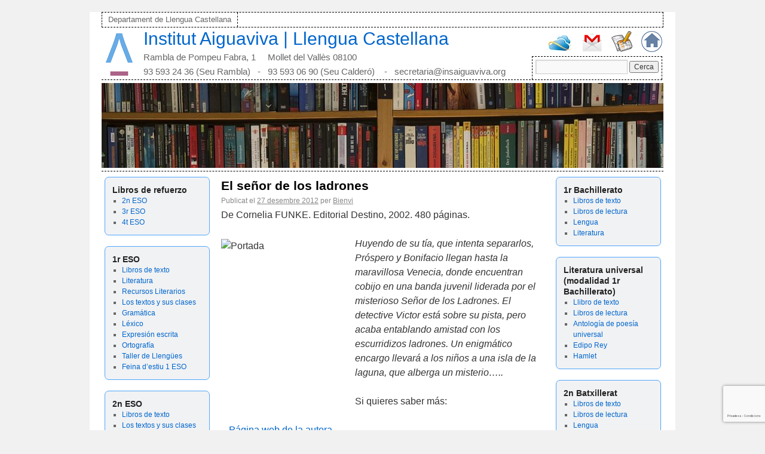

--- FILE ---
content_type: text/html; charset=UTF-8
request_url: https://www.castella-insaiguaviva.org/2012/12/el-senor-de-los-ladrones/
body_size: 14183
content:
<!DOCTYPE html>
<html lang="ca">
<head>
<meta charset="UTF-8" />
<title>El señor de los ladrones | Institut Aiguaviva | Llengua Castellana</title>
<link rel="stylesheet" type="text/css" media="all" href="https://www.castella-insaiguaviva.org/wp-content/themes/rdt_theme/style.css" />
<link rel="pingback" href="https://www.castella-insaiguaviva.org/xmlrpc.php" />
<meta name='robots' content='max-image-preview:large' />
<link rel="alternate" type="application/rss+xml" title="Institut Aiguaviva | Llengua Castellana &raquo; Canal d&#039;informació" href="https://www.castella-insaiguaviva.org/feed/" />
<link rel="alternate" type="application/rss+xml" title="Institut Aiguaviva | Llengua Castellana &raquo; Canal dels comentaris" href="https://www.castella-insaiguaviva.org/comments/feed/" />
<link rel="alternate" type="application/rss+xml" title="Institut Aiguaviva | Llengua Castellana &raquo; El señor de los ladrones Canal dels comentaris" href="https://www.castella-insaiguaviva.org/2012/12/el-senor-de-los-ladrones/feed/" />
<link rel="alternate" title="oEmbed (JSON)" type="application/json+oembed" href="https://www.castella-insaiguaviva.org/wp-json/oembed/1.0/embed?url=https%3A%2F%2Fwww.castella-insaiguaviva.org%2F2012%2F12%2Fel-senor-de-los-ladrones%2F" />
<link rel="alternate" title="oEmbed (XML)" type="text/xml+oembed" href="https://www.castella-insaiguaviva.org/wp-json/oembed/1.0/embed?url=https%3A%2F%2Fwww.castella-insaiguaviva.org%2F2012%2F12%2Fel-senor-de-los-ladrones%2F&#038;format=xml" />
<style id='wp-img-auto-sizes-contain-inline-css' type='text/css'>
img:is([sizes=auto i],[sizes^="auto," i]){contain-intrinsic-size:3000px 1500px}
/*# sourceURL=wp-img-auto-sizes-contain-inline-css */
</style>
<style id='wp-emoji-styles-inline-css' type='text/css'>

	img.wp-smiley, img.emoji {
		display: inline !important;
		border: none !important;
		box-shadow: none !important;
		height: 1em !important;
		width: 1em !important;
		margin: 0 0.07em !important;
		vertical-align: -0.1em !important;
		background: none !important;
		padding: 0 !important;
	}
/*# sourceURL=wp-emoji-styles-inline-css */
</style>
<style id='wp-block-library-inline-css' type='text/css'>
:root{--wp-block-synced-color:#7a00df;--wp-block-synced-color--rgb:122,0,223;--wp-bound-block-color:var(--wp-block-synced-color);--wp-editor-canvas-background:#ddd;--wp-admin-theme-color:#007cba;--wp-admin-theme-color--rgb:0,124,186;--wp-admin-theme-color-darker-10:#006ba1;--wp-admin-theme-color-darker-10--rgb:0,107,160.5;--wp-admin-theme-color-darker-20:#005a87;--wp-admin-theme-color-darker-20--rgb:0,90,135;--wp-admin-border-width-focus:2px}@media (min-resolution:192dpi){:root{--wp-admin-border-width-focus:1.5px}}.wp-element-button{cursor:pointer}:root .has-very-light-gray-background-color{background-color:#eee}:root .has-very-dark-gray-background-color{background-color:#313131}:root .has-very-light-gray-color{color:#eee}:root .has-very-dark-gray-color{color:#313131}:root .has-vivid-green-cyan-to-vivid-cyan-blue-gradient-background{background:linear-gradient(135deg,#00d084,#0693e3)}:root .has-purple-crush-gradient-background{background:linear-gradient(135deg,#34e2e4,#4721fb 50%,#ab1dfe)}:root .has-hazy-dawn-gradient-background{background:linear-gradient(135deg,#faaca8,#dad0ec)}:root .has-subdued-olive-gradient-background{background:linear-gradient(135deg,#fafae1,#67a671)}:root .has-atomic-cream-gradient-background{background:linear-gradient(135deg,#fdd79a,#004a59)}:root .has-nightshade-gradient-background{background:linear-gradient(135deg,#330968,#31cdcf)}:root .has-midnight-gradient-background{background:linear-gradient(135deg,#020381,#2874fc)}:root{--wp--preset--font-size--normal:16px;--wp--preset--font-size--huge:42px}.has-regular-font-size{font-size:1em}.has-larger-font-size{font-size:2.625em}.has-normal-font-size{font-size:var(--wp--preset--font-size--normal)}.has-huge-font-size{font-size:var(--wp--preset--font-size--huge)}.has-text-align-center{text-align:center}.has-text-align-left{text-align:left}.has-text-align-right{text-align:right}.has-fit-text{white-space:nowrap!important}#end-resizable-editor-section{display:none}.aligncenter{clear:both}.items-justified-left{justify-content:flex-start}.items-justified-center{justify-content:center}.items-justified-right{justify-content:flex-end}.items-justified-space-between{justify-content:space-between}.screen-reader-text{border:0;clip-path:inset(50%);height:1px;margin:-1px;overflow:hidden;padding:0;position:absolute;width:1px;word-wrap:normal!important}.screen-reader-text:focus{background-color:#ddd;clip-path:none;color:#444;display:block;font-size:1em;height:auto;left:5px;line-height:normal;padding:15px 23px 14px;text-decoration:none;top:5px;width:auto;z-index:100000}html :where(.has-border-color){border-style:solid}html :where([style*=border-top-color]){border-top-style:solid}html :where([style*=border-right-color]){border-right-style:solid}html :where([style*=border-bottom-color]){border-bottom-style:solid}html :where([style*=border-left-color]){border-left-style:solid}html :where([style*=border-width]){border-style:solid}html :where([style*=border-top-width]){border-top-style:solid}html :where([style*=border-right-width]){border-right-style:solid}html :where([style*=border-bottom-width]){border-bottom-style:solid}html :where([style*=border-left-width]){border-left-style:solid}html :where(img[class*=wp-image-]){height:auto;max-width:100%}:where(figure){margin:0 0 1em}html :where(.is-position-sticky){--wp-admin--admin-bar--position-offset:var(--wp-admin--admin-bar--height,0px)}@media screen and (max-width:600px){html :where(.is-position-sticky){--wp-admin--admin-bar--position-offset:0px}}

/*# sourceURL=wp-block-library-inline-css */
</style><style id='global-styles-inline-css' type='text/css'>
:root{--wp--preset--aspect-ratio--square: 1;--wp--preset--aspect-ratio--4-3: 4/3;--wp--preset--aspect-ratio--3-4: 3/4;--wp--preset--aspect-ratio--3-2: 3/2;--wp--preset--aspect-ratio--2-3: 2/3;--wp--preset--aspect-ratio--16-9: 16/9;--wp--preset--aspect-ratio--9-16: 9/16;--wp--preset--color--black: #000000;--wp--preset--color--cyan-bluish-gray: #abb8c3;--wp--preset--color--white: #ffffff;--wp--preset--color--pale-pink: #f78da7;--wp--preset--color--vivid-red: #cf2e2e;--wp--preset--color--luminous-vivid-orange: #ff6900;--wp--preset--color--luminous-vivid-amber: #fcb900;--wp--preset--color--light-green-cyan: #7bdcb5;--wp--preset--color--vivid-green-cyan: #00d084;--wp--preset--color--pale-cyan-blue: #8ed1fc;--wp--preset--color--vivid-cyan-blue: #0693e3;--wp--preset--color--vivid-purple: #9b51e0;--wp--preset--gradient--vivid-cyan-blue-to-vivid-purple: linear-gradient(135deg,rgb(6,147,227) 0%,rgb(155,81,224) 100%);--wp--preset--gradient--light-green-cyan-to-vivid-green-cyan: linear-gradient(135deg,rgb(122,220,180) 0%,rgb(0,208,130) 100%);--wp--preset--gradient--luminous-vivid-amber-to-luminous-vivid-orange: linear-gradient(135deg,rgb(252,185,0) 0%,rgb(255,105,0) 100%);--wp--preset--gradient--luminous-vivid-orange-to-vivid-red: linear-gradient(135deg,rgb(255,105,0) 0%,rgb(207,46,46) 100%);--wp--preset--gradient--very-light-gray-to-cyan-bluish-gray: linear-gradient(135deg,rgb(238,238,238) 0%,rgb(169,184,195) 100%);--wp--preset--gradient--cool-to-warm-spectrum: linear-gradient(135deg,rgb(74,234,220) 0%,rgb(151,120,209) 20%,rgb(207,42,186) 40%,rgb(238,44,130) 60%,rgb(251,105,98) 80%,rgb(254,248,76) 100%);--wp--preset--gradient--blush-light-purple: linear-gradient(135deg,rgb(255,206,236) 0%,rgb(152,150,240) 100%);--wp--preset--gradient--blush-bordeaux: linear-gradient(135deg,rgb(254,205,165) 0%,rgb(254,45,45) 50%,rgb(107,0,62) 100%);--wp--preset--gradient--luminous-dusk: linear-gradient(135deg,rgb(255,203,112) 0%,rgb(199,81,192) 50%,rgb(65,88,208) 100%);--wp--preset--gradient--pale-ocean: linear-gradient(135deg,rgb(255,245,203) 0%,rgb(182,227,212) 50%,rgb(51,167,181) 100%);--wp--preset--gradient--electric-grass: linear-gradient(135deg,rgb(202,248,128) 0%,rgb(113,206,126) 100%);--wp--preset--gradient--midnight: linear-gradient(135deg,rgb(2,3,129) 0%,rgb(40,116,252) 100%);--wp--preset--font-size--small: 13px;--wp--preset--font-size--medium: 20px;--wp--preset--font-size--large: 36px;--wp--preset--font-size--x-large: 42px;--wp--preset--spacing--20: 0.44rem;--wp--preset--spacing--30: 0.67rem;--wp--preset--spacing--40: 1rem;--wp--preset--spacing--50: 1.5rem;--wp--preset--spacing--60: 2.25rem;--wp--preset--spacing--70: 3.38rem;--wp--preset--spacing--80: 5.06rem;--wp--preset--shadow--natural: 6px 6px 9px rgba(0, 0, 0, 0.2);--wp--preset--shadow--deep: 12px 12px 50px rgba(0, 0, 0, 0.4);--wp--preset--shadow--sharp: 6px 6px 0px rgba(0, 0, 0, 0.2);--wp--preset--shadow--outlined: 6px 6px 0px -3px rgb(255, 255, 255), 6px 6px rgb(0, 0, 0);--wp--preset--shadow--crisp: 6px 6px 0px rgb(0, 0, 0);}:where(.is-layout-flex){gap: 0.5em;}:where(.is-layout-grid){gap: 0.5em;}body .is-layout-flex{display: flex;}.is-layout-flex{flex-wrap: wrap;align-items: center;}.is-layout-flex > :is(*, div){margin: 0;}body .is-layout-grid{display: grid;}.is-layout-grid > :is(*, div){margin: 0;}:where(.wp-block-columns.is-layout-flex){gap: 2em;}:where(.wp-block-columns.is-layout-grid){gap: 2em;}:where(.wp-block-post-template.is-layout-flex){gap: 1.25em;}:where(.wp-block-post-template.is-layout-grid){gap: 1.25em;}.has-black-color{color: var(--wp--preset--color--black) !important;}.has-cyan-bluish-gray-color{color: var(--wp--preset--color--cyan-bluish-gray) !important;}.has-white-color{color: var(--wp--preset--color--white) !important;}.has-pale-pink-color{color: var(--wp--preset--color--pale-pink) !important;}.has-vivid-red-color{color: var(--wp--preset--color--vivid-red) !important;}.has-luminous-vivid-orange-color{color: var(--wp--preset--color--luminous-vivid-orange) !important;}.has-luminous-vivid-amber-color{color: var(--wp--preset--color--luminous-vivid-amber) !important;}.has-light-green-cyan-color{color: var(--wp--preset--color--light-green-cyan) !important;}.has-vivid-green-cyan-color{color: var(--wp--preset--color--vivid-green-cyan) !important;}.has-pale-cyan-blue-color{color: var(--wp--preset--color--pale-cyan-blue) !important;}.has-vivid-cyan-blue-color{color: var(--wp--preset--color--vivid-cyan-blue) !important;}.has-vivid-purple-color{color: var(--wp--preset--color--vivid-purple) !important;}.has-black-background-color{background-color: var(--wp--preset--color--black) !important;}.has-cyan-bluish-gray-background-color{background-color: var(--wp--preset--color--cyan-bluish-gray) !important;}.has-white-background-color{background-color: var(--wp--preset--color--white) !important;}.has-pale-pink-background-color{background-color: var(--wp--preset--color--pale-pink) !important;}.has-vivid-red-background-color{background-color: var(--wp--preset--color--vivid-red) !important;}.has-luminous-vivid-orange-background-color{background-color: var(--wp--preset--color--luminous-vivid-orange) !important;}.has-luminous-vivid-amber-background-color{background-color: var(--wp--preset--color--luminous-vivid-amber) !important;}.has-light-green-cyan-background-color{background-color: var(--wp--preset--color--light-green-cyan) !important;}.has-vivid-green-cyan-background-color{background-color: var(--wp--preset--color--vivid-green-cyan) !important;}.has-pale-cyan-blue-background-color{background-color: var(--wp--preset--color--pale-cyan-blue) !important;}.has-vivid-cyan-blue-background-color{background-color: var(--wp--preset--color--vivid-cyan-blue) !important;}.has-vivid-purple-background-color{background-color: var(--wp--preset--color--vivid-purple) !important;}.has-black-border-color{border-color: var(--wp--preset--color--black) !important;}.has-cyan-bluish-gray-border-color{border-color: var(--wp--preset--color--cyan-bluish-gray) !important;}.has-white-border-color{border-color: var(--wp--preset--color--white) !important;}.has-pale-pink-border-color{border-color: var(--wp--preset--color--pale-pink) !important;}.has-vivid-red-border-color{border-color: var(--wp--preset--color--vivid-red) !important;}.has-luminous-vivid-orange-border-color{border-color: var(--wp--preset--color--luminous-vivid-orange) !important;}.has-luminous-vivid-amber-border-color{border-color: var(--wp--preset--color--luminous-vivid-amber) !important;}.has-light-green-cyan-border-color{border-color: var(--wp--preset--color--light-green-cyan) !important;}.has-vivid-green-cyan-border-color{border-color: var(--wp--preset--color--vivid-green-cyan) !important;}.has-pale-cyan-blue-border-color{border-color: var(--wp--preset--color--pale-cyan-blue) !important;}.has-vivid-cyan-blue-border-color{border-color: var(--wp--preset--color--vivid-cyan-blue) !important;}.has-vivid-purple-border-color{border-color: var(--wp--preset--color--vivid-purple) !important;}.has-vivid-cyan-blue-to-vivid-purple-gradient-background{background: var(--wp--preset--gradient--vivid-cyan-blue-to-vivid-purple) !important;}.has-light-green-cyan-to-vivid-green-cyan-gradient-background{background: var(--wp--preset--gradient--light-green-cyan-to-vivid-green-cyan) !important;}.has-luminous-vivid-amber-to-luminous-vivid-orange-gradient-background{background: var(--wp--preset--gradient--luminous-vivid-amber-to-luminous-vivid-orange) !important;}.has-luminous-vivid-orange-to-vivid-red-gradient-background{background: var(--wp--preset--gradient--luminous-vivid-orange-to-vivid-red) !important;}.has-very-light-gray-to-cyan-bluish-gray-gradient-background{background: var(--wp--preset--gradient--very-light-gray-to-cyan-bluish-gray) !important;}.has-cool-to-warm-spectrum-gradient-background{background: var(--wp--preset--gradient--cool-to-warm-spectrum) !important;}.has-blush-light-purple-gradient-background{background: var(--wp--preset--gradient--blush-light-purple) !important;}.has-blush-bordeaux-gradient-background{background: var(--wp--preset--gradient--blush-bordeaux) !important;}.has-luminous-dusk-gradient-background{background: var(--wp--preset--gradient--luminous-dusk) !important;}.has-pale-ocean-gradient-background{background: var(--wp--preset--gradient--pale-ocean) !important;}.has-electric-grass-gradient-background{background: var(--wp--preset--gradient--electric-grass) !important;}.has-midnight-gradient-background{background: var(--wp--preset--gradient--midnight) !important;}.has-small-font-size{font-size: var(--wp--preset--font-size--small) !important;}.has-medium-font-size{font-size: var(--wp--preset--font-size--medium) !important;}.has-large-font-size{font-size: var(--wp--preset--font-size--large) !important;}.has-x-large-font-size{font-size: var(--wp--preset--font-size--x-large) !important;}
/*# sourceURL=global-styles-inline-css */
</style>

<style id='classic-theme-styles-inline-css' type='text/css'>
/*! This file is auto-generated */
.wp-block-button__link{color:#fff;background-color:#32373c;border-radius:9999px;box-shadow:none;text-decoration:none;padding:calc(.667em + 2px) calc(1.333em + 2px);font-size:1.125em}.wp-block-file__button{background:#32373c;color:#fff;text-decoration:none}
/*# sourceURL=/wp-includes/css/classic-themes.min.css */
</style>
<link rel="https://api.w.org/" href="https://www.castella-insaiguaviva.org/wp-json/" /><link rel="alternate" title="JSON" type="application/json" href="https://www.castella-insaiguaviva.org/wp-json/wp/v2/posts/439" /><link rel="EditURI" type="application/rsd+xml" title="RSD" href="https://www.castella-insaiguaviva.org/xmlrpc.php?rsd" />
<meta name="generator" content="WordPress 6.9" />
<link rel="canonical" href="https://www.castella-insaiguaviva.org/2012/12/el-senor-de-los-ladrones/" />
<link rel='shortlink' href='https://www.castella-insaiguaviva.org/?p=439' />

</head>

<body class="wp-singular post-template-default single single-post postid-439 single-format-standard wp-theme-rdt_theme">
<div id="wrapper" class="hfeed">
	<div id="header">
		<div id="masthead">
			<div id="access" role="navigation">
			  				<div class="skip-link screen-reader-text"><a href="#content" title="Vés al contingut">Vés al contingut</a>
				</div>
								<div class="menu-header"><ul id="menu-top" class="menu"><li id="menu-item-330" class="menu-item menu-item-type-post_type menu-item-object-page menu-item-home menu-item-330"><a href="https://www.castella-insaiguaviva.org/">Departament de Llengua Castellana</a></li>
</ul></div>			</div><!-- #access -->
			
			<div class="cabecera">

			<div class="logo">
			<a href="http://www.insaiguaviva.org" target="_self" title="Institut Aiguaviva"> <img src="https://www.castella-insaiguaviva.org/wp-content/themes/rdt_theme/images/aiguaviva/logo-aiguaviva.png" /> </a>
			</div>
		
			<div class="marca">
			<div style="font-size:30px;"><a style="text-decoration:none;" href="https://www.castella-insaiguaviva.org/" title="Institut Aiguaviva | Llengua Castellana" rel="home">Institut Aiguaviva | Llengua Castellana</a></div>
			<div style="font-size:15px; margin-top:13px;">Rambla de Pompeu Fabra, 1     Mollet del Vallès 08100</div>
			<div style="font-size:15px; margin-top:6px;">93 593 24 36 (Seu Rambla)&nbsp;&nbsp;&nbsp;-&nbsp;&nbsp; 93 593 06 90 (Seu Calder&oacute;) &nbsp;&nbsp;&nbsp;-&nbsp;&nbsp; secretaria@insaiguaviva.org</div>
			</div>
	
			<div class="gohome">
			<a href="http://www.insaiguaviva.org" target="_self" title="Institut Aiguaviva"> <img src="https://www.castella-insaiguaviva.org/wp-content/themes/rdt_theme/images/aiguaviva/logo-home.png" /> </a>
			</div>			
			
			<div class="godocs">
			<a href="https://drive.google.com" target="_blank" title="Documents"> <img src="https://www.castella-insaiguaviva.org/wp-content/themes/rdt_theme/images/aiguaviva/logo-docs.gif" /> </a>
			</div>			
			
			<div class="gomail">
			<a href="http://www.gmail.com" target="_blank" title="Correu"> <img src="https://www.castella-insaiguaviva.org/wp-content/themes/rdt_theme/images/aiguaviva/logo-mail.png" /> </a>
			</div>			
		
			<div class="goskydrive">
			<a href="http://www.hotmail.com/" target="_blank" title="Hotmail"> <img src="https://www.castella-insaiguaviva.org/wp-content/themes/rdt_theme/images/aiguaviva/logo-onedrive.jpg" /> </a>
			</div>	
			
			<div class="cercador">
			<form role="search" method="get" id="searchform" class="searchform" action="https://www.castella-insaiguaviva.org/">
				<div>
					<label class="screen-reader-text" for="s">Cerca:</label>
					<input type="text" value="" name="s" id="s" />
					<input type="submit" id="searchsubmit" value="Cerca" />
				</div>
			</form>			</div>
		
			</div>			

			<div id="branding" role="banner">
										<img style="padding:5px 0 5px 0;" src="https://www.castella-insaiguaviva.org/wp-content/uploads/2017/10/cropped-libros-2.jpg" width="940" height="142" alt="" />
								</div><!-- #branding -->
		</div><!-- #masthead -->
	</div><!-- #header -->

	<div id="main">


		<div id="primary" class="widget-area" role="complementary">
			<ul class="xoxo">

<li id="nav_menu-20" class="widget-container widget_nav_menu"><h3 class="widget-title">Libros de refuerzo</h3><div class="menu-libros-de-refuerzo-container"><ul id="menu-libros-de-refuerzo" class="menu"><li id="menu-item-6013" class="menu-item menu-item-type-post_type menu-item-object-post menu-item-6013"><a href="https://www.castella-insaiguaviva.org/2017/06/texto-gramatica-vocabulario-2n-eso-refuerzo-2/">2n ESO</a></li>
<li id="menu-item-6012" class="menu-item menu-item-type-post_type menu-item-object-post menu-item-6012"><a href="https://www.castella-insaiguaviva.org/2017/06/texto-gramatica-vocabulario-3r-eso-refuerzo-2/">3r ESO</a></li>
<li id="menu-item-6011" class="menu-item menu-item-type-post_type menu-item-object-post menu-item-6011"><a href="https://www.castella-insaiguaviva.org/2017/06/texto-gramatica-vocabulario-4t-eso-refuerzo-2/">4t ESO</a></li>
</ul></div></li><li id="nav_menu-3" class="widget-container widget_nav_menu"><h3 class="widget-title">1r ESO</h3><div class="menu-1reso-container"><ul id="menu-1reso" class="menu"><li id="menu-item-13" class="menu-item menu-item-type-taxonomy menu-item-object-category menu-item-13"><a href="https://www.castella-insaiguaviva.org/category/1r-eso/llibres-de-text/">Libros de texto</a></li>
<li id="menu-item-522" class="menu-item menu-item-type-taxonomy menu-item-object-category menu-item-522"><a href="https://www.castella-insaiguaviva.org/category/literatura/">Literatura</a></li>
<li id="menu-item-306" class="menu-item menu-item-type-taxonomy menu-item-object-category menu-item-306"><a href="https://www.castella-insaiguaviva.org/category/1r-eso/recursos-literarios/">Recursos Literarios</a></li>
<li id="menu-item-316" class="menu-item menu-item-type-taxonomy menu-item-object-category menu-item-316"><a href="https://www.castella-insaiguaviva.org/category/1r-eso/los-textos-y-sus-clases/">Los textos y sus clases</a></li>
<li id="menu-item-317" class="menu-item menu-item-type-taxonomy menu-item-object-category menu-item-317"><a href="https://www.castella-insaiguaviva.org/category/1r-eso/gramatica/">Gramática</a></li>
<li id="menu-item-318" class="menu-item menu-item-type-taxonomy menu-item-object-category menu-item-318"><a href="https://www.castella-insaiguaviva.org/category/1r-eso/lexico/">Léxico</a></li>
<li id="menu-item-1056" class="menu-item menu-item-type-taxonomy menu-item-object-category menu-item-1056"><a href="https://www.castella-insaiguaviva.org/category/1r-eso/expresion-escrita/">Expresión escrita</a></li>
<li id="menu-item-322" class="menu-item menu-item-type-taxonomy menu-item-object-category menu-item-322"><a href="https://www.castella-insaiguaviva.org/category/1r-eso/ortografia/">Ortografía</a></li>
<li id="menu-item-1595" class="menu-item menu-item-type-taxonomy menu-item-object-category menu-item-1595"><a href="https://www.castella-insaiguaviva.org/category/1r-eso/taller-de-llengues/">Taller de Llengües</a></li>
<li id="menu-item-2541" class="menu-item menu-item-type-taxonomy menu-item-object-category menu-item-2541"><a href="https://www.castella-insaiguaviva.org/category/1r-eso/deberes-de-verano-1-eso/">Feina d&#8217;estiu 1 ESO</a></li>
</ul></div></li><li id="nav_menu-4" class="widget-container widget_nav_menu"><h3 class="widget-title">2n ESO</h3><div class="menu-2n-eso-container"><ul id="menu-2n-eso" class="menu"><li id="menu-item-15" class="menu-item menu-item-type-taxonomy menu-item-object-category menu-item-15"><a href="https://www.castella-insaiguaviva.org/category/2n-eso/llibres-de-text-2n-eso/">Libros de texto</a></li>
<li id="menu-item-1810" class="menu-item menu-item-type-taxonomy menu-item-object-category menu-item-1810"><a href="https://www.castella-insaiguaviva.org/category/2n-eso/los-textos-y-sus-clases-2n-eso/">Los textos y sus clases</a></li>
<li id="menu-item-843" class="menu-item menu-item-type-taxonomy menu-item-object-category menu-item-843"><a href="https://www.castella-insaiguaviva.org/category/2n-eso/gramatica-2n-eso/">Gramática</a></li>
<li id="menu-item-2156" class="menu-item menu-item-type-taxonomy menu-item-object-category menu-item-2156"><a href="https://www.castella-insaiguaviva.org/category/2n-eso/ortografia-2eso/">Ortografía</a></li>
<li id="menu-item-844" class="menu-item menu-item-type-taxonomy menu-item-object-category menu-item-844"><a href="https://www.castella-insaiguaviva.org/category/2n-eso/lexico-2n-eso/">Léxico</a></li>
<li id="menu-item-2874" class="menu-item menu-item-type-taxonomy menu-item-object-category menu-item-2874"><a href="https://www.castella-insaiguaviva.org/category/2n-eso/lengua/">Lengua</a></li>
<li id="menu-item-845" class="menu-item menu-item-type-taxonomy menu-item-object-category menu-item-845"><a href="https://www.castella-insaiguaviva.org/category/2n-eso/literatura-2n-eso/">Literatura</a></li>
<li id="menu-item-2144" class="menu-item menu-item-type-taxonomy menu-item-object-category menu-item-2144"><a href="https://www.castella-insaiguaviva.org/category/2n-eso/expresion-escrita-2n-eso/">Expresión escrita</a></li>
<li id="menu-item-717" class="menu-item menu-item-type-taxonomy menu-item-object-category menu-item-717"><a href="https://www.castella-insaiguaviva.org/category/2n-eso/exposiciones-orales/">Exposiciones orales</a></li>
<li id="menu-item-2006" class="menu-item menu-item-type-taxonomy menu-item-object-category menu-item-2006"><a href="https://www.castella-insaiguaviva.org/category/2n-eso/caligrafia/">Caligrafía</a></li>
<li id="menu-item-4511" class="menu-item menu-item-type-taxonomy menu-item-object-category current-post-ancestor current-menu-parent current-post-parent menu-item-4511"><a href="https://www.castella-insaiguaviva.org/category/2n-eso/lecturas-recomendadas-2-eso/">Lecturas recomendadas</a></li>
<li id="menu-item-1644" class="menu-item menu-item-type-taxonomy menu-item-object-category menu-item-1644"><a href="https://www.castella-insaiguaviva.org/category/2n-eso/deberes-de-verano/">Feina d&#8217;estiu 2 ESO</a></li>
</ul></div></li><li id="nav_menu-5" class="widget-container widget_nav_menu"><h3 class="widget-title">3r ESO</h3><div class="menu-3r-eso-container"><ul id="menu-3r-eso" class="menu"><li id="menu-item-17" class="menu-item menu-item-type-taxonomy menu-item-object-category menu-item-17"><a href="https://www.castella-insaiguaviva.org/category/3r-eso/llibres-de-text-2/">Libros de texto</a></li>
<li id="menu-item-16" class="menu-item menu-item-type-taxonomy menu-item-object-category menu-item-16"><a href="https://www.castella-insaiguaviva.org/category/3r-eso/llibres-de-lectura-3r-eso/">Libros de lectura</a></li>
<li id="menu-item-870" class="menu-item menu-item-type-taxonomy menu-item-object-category menu-item-870"><a href="https://www.castella-insaiguaviva.org/category/3r-eso/ortografia-3r-eso/">Ortografia</a></li>
<li id="menu-item-871" class="menu-item menu-item-type-taxonomy menu-item-object-category menu-item-871"><a href="https://www.castella-insaiguaviva.org/category/3r-eso/gramatica-3r-eso/">Gramática</a></li>
<li id="menu-item-872" class="menu-item menu-item-type-taxonomy menu-item-object-category menu-item-872"><a href="https://www.castella-insaiguaviva.org/category/3r-eso/lexico-3r-eso/">Léxico</a></li>
<li id="menu-item-879" class="menu-item menu-item-type-taxonomy menu-item-object-category menu-item-879"><a href="https://www.castella-insaiguaviva.org/category/3r-eso/literatura-3r-eso/">Literatura</a></li>
<li id="menu-item-3173" class="menu-item menu-item-type-taxonomy menu-item-object-category menu-item-3173"><a href="https://www.castella-insaiguaviva.org/category/3r-eso/fabrica-de-textos/">Comunicación</a></li>
<li id="menu-item-1162" class="menu-item menu-item-type-taxonomy menu-item-object-category menu-item-1162"><a href="https://www.castella-insaiguaviva.org/category/3r-eso/lecturas-recomendadas/">Lecturas recomendadas</a></li>
<li id="menu-item-3978" class="menu-item menu-item-type-taxonomy menu-item-object-category menu-item-3978"><a href="https://www.castella-insaiguaviva.org/category/3r-eso/expresion-escrita-3r-eso/">Expresión escrita</a></li>
<li id="menu-item-4387" class="menu-item menu-item-type-taxonomy menu-item-object-category menu-item-4387"><a href="https://www.castella-insaiguaviva.org/category/3r-eso/trabajo-de-verano/">Feina d&#8217;estiu 3 ESO</a></li>
<li id="menu-item-1015" class="menu-item menu-item-type-taxonomy menu-item-object-category menu-item-1015"><a href="https://www.castella-insaiguaviva.org/category/3r-eso/proves-diagnostiques/">Proves diagnòstiques</a></li>
</ul></div></li><li id="nav_menu-10" class="widget-container widget_nav_menu"><h3 class="widget-title">4t ESO</h3><div class="menu-4t-eso-container"><ul id="menu-4t-eso" class="menu"><li id="menu-item-1669" class="menu-item menu-item-type-taxonomy menu-item-object-category menu-item-1669"><a href="https://www.castella-insaiguaviva.org/category/4t-eso/libros-de-texto/">Libros de texto</a></li>
<li id="menu-item-1668" class="menu-item menu-item-type-taxonomy menu-item-object-category menu-item-1668"><a href="https://www.castella-insaiguaviva.org/category/4t-eso/libros-de-lectura/">Libros de lectura</a></li>
<li id="menu-item-4471" class="menu-item menu-item-type-taxonomy menu-item-object-category menu-item-4471"><a href="https://www.castella-insaiguaviva.org/category/4t-eso/comunicacion/">Comunicación</a></li>
<li id="menu-item-1394" class="menu-item menu-item-type-taxonomy menu-item-object-category menu-item-1394"><a href="https://www.castella-insaiguaviva.org/category/4t-eso/gramatica-4t-eso/">Gramática</a></li>
<li id="menu-item-4489" class="menu-item menu-item-type-taxonomy menu-item-object-category menu-item-4489"><a href="https://www.castella-insaiguaviva.org/category/4t-eso/ortografia-4eso/">Ortografía &#8211; 4ESO</a></li>
<li id="menu-item-5700" class="menu-item menu-item-type-taxonomy menu-item-object-category menu-item-5700"><a href="https://www.castella-insaiguaviva.org/category/lexico-4-eso/">Léxico &#8211; 4 ESO</a></li>
<li id="menu-item-4426" class="menu-item menu-item-type-taxonomy menu-item-object-category menu-item-4426"><a href="https://www.castella-insaiguaviva.org/category/4t-eso/expresion-escrita-4t-eso/">Expresión escrita</a></li>
<li id="menu-item-1396" class="menu-item menu-item-type-taxonomy menu-item-object-category menu-item-1396"><a href="https://www.castella-insaiguaviva.org/category/4t-eso/literatura-4t-eso/">Literatura</a></li>
<li id="menu-item-1470" class="menu-item menu-item-type-taxonomy menu-item-object-category menu-item-1470"><a href="https://www.castella-insaiguaviva.org/category/4t-eso/competencies-basiques/">Competències bàsiques</a></li>
<li id="menu-item-1395" class="menu-item menu-item-type-taxonomy menu-item-object-category menu-item-1395"><a href="https://www.castella-insaiguaviva.org/category/4t-eso/recomendaciones-de-lecturas-4t-eso/">Lecturas recomendadas</a></li>
</ul></div></li><li id="nav_menu-8" class="widget-container widget_nav_menu"><h3 class="widget-title">&#8230;de cine</h3><div class="menu-de-cine-container"><ul id="menu-de-cine" class="menu"><li id="menu-item-2649" class="menu-item menu-item-type-taxonomy menu-item-object-category menu-item-2649"><a href="https://www.castella-insaiguaviva.org/category/de-cine/antecedentes-del-cine/">Antecedentes del cine</a></li>
<li id="menu-item-894" class="menu-item menu-item-type-taxonomy menu-item-object-category menu-item-894"><a href="https://www.castella-insaiguaviva.org/category/de-cine/cortometrajes-clasicos/">Cortometrajes clásicos</a></li>
<li id="menu-item-960" class="menu-item menu-item-type-taxonomy menu-item-object-category menu-item-960"><a href="https://www.castella-insaiguaviva.org/category/de-cine/cine-clasico/">Cine clásico</a></li>
<li id="menu-item-1113" class="menu-item menu-item-type-taxonomy menu-item-object-category menu-item-1113"><a href="https://www.castella-insaiguaviva.org/category/de-cine/cine-sonoro/">Cine sonoro</a></li>
<li id="menu-item-1179" class="menu-item menu-item-type-taxonomy menu-item-object-category menu-item-1179"><a href="https://www.castella-insaiguaviva.org/category/de-cine/el-lenguaje-del-cine/">El lenguaje del cine</a></li>
<li id="menu-item-2382" class="menu-item menu-item-type-taxonomy menu-item-object-category menu-item-2382"><a href="https://www.castella-insaiguaviva.org/category/de-cine/fases-de-elaboracion/">Fases de elaboración</a></li>
<li id="menu-item-1102" class="menu-item menu-item-type-taxonomy menu-item-object-category menu-item-1102"><a href="https://www.castella-insaiguaviva.org/category/de-cine/ficha-tecnica-de-una-pelicula/">Ficha técnica de una película</a></li>
<li id="menu-item-1114" class="menu-item menu-item-type-taxonomy menu-item-object-category menu-item-1114"><a href="https://www.castella-insaiguaviva.org/category/de-cine/generos-cinematograficos/">Géneros cinematográficos</a></li>
<li id="menu-item-1120" class="menu-item menu-item-type-taxonomy menu-item-object-category menu-item-1120"><a href="https://www.castella-insaiguaviva.org/category/de-cine/biografias-de-cine/">Biografías de cine</a></li>
<li id="menu-item-1560" class="menu-item menu-item-type-taxonomy menu-item-object-category menu-item-1560"><a href="https://www.castella-insaiguaviva.org/category/de-cine/nombres-propios/">Nombres propios</a></li>
<li id="menu-item-1136" class="menu-item menu-item-type-taxonomy menu-item-object-category menu-item-1136"><a href="https://www.castella-insaiguaviva.org/category/de-cine/vemos-una-pelicula/">Vemos una película</a></li>
<li id="menu-item-2384" class="menu-item menu-item-type-taxonomy menu-item-object-category menu-item-2384"><a href="https://www.castella-insaiguaviva.org/category/de-cine/varios/">Varios</a></li>
</ul></div></li><li id="custom_html-2" class="widget_text widget-container widget_custom_html"><div class="textwidget custom-html-widget"><div style="
margin:auto;
width:150px;
font: 17px Arial;
font-weight:bold;
text-align: center;">
<a class="ldelsw" style="font-size:0.9em" target="_self" href="https://www.castella-insaiguaviva.org/criterios-de-evaluacion-y-recuperacion-curso-actual/">
Criterios de evaluación y recuperación<br>(curso actual)
</a>
</div></div></li><li id="custom_html-3" class="widget_text widget-container widget_custom_html"><div class="textwidget custom-html-widget"><div style="
margin:auto;
width:150px;
font: 17px Arial;
font-weight:bold;
text-align: center;">
<a class="ldelsw" style="font-size:0.9em" target="_self" href="https://www.castella-insaiguaviva.org/criterios-de-recuperacion-de-cursos-anteriores/">
Criterios de recuperación<br>(cursos anteriores)
</a>
</div></div></li>			</ul>
		</div><!-- #primary .widget-area -->


		<div id="secondary" class="widget-area" role="complementary">
			<ul class="xoxo">
				<li id="nav_menu-11" class="widget-container widget_nav_menu"><h3 class="widget-title">1r Bachillerato</h3><div class="menu-1r-bachillerato-container"><ul id="menu-1r-bachillerato" class="menu"><li id="menu-item-1671" class="menu-item menu-item-type-taxonomy menu-item-object-category menu-item-1671"><a href="https://www.castella-insaiguaviva.org/category/1r-bachillerato/libros-de-textofffff/">Libros de texto</a></li>
<li id="menu-item-4843" class="menu-item menu-item-type-post_type menu-item-object-post menu-item-4843"><a href="https://www.castella-insaiguaviva.org/2020/06/lengua-castellana-1r-batx-libros-de-lectura/">Libros de lectura</a></li>
<li id="menu-item-1819" class="menu-item menu-item-type-taxonomy menu-item-object-category menu-item-1819"><a href="https://www.castella-insaiguaviva.org/category/1r-bachillerato/lengua-1r-batx/">Lengua</a></li>
<li id="menu-item-1820" class="menu-item menu-item-type-taxonomy menu-item-object-category menu-item-1820"><a href="https://www.castella-insaiguaviva.org/category/1r-bachillerato/literatura-1r-batx/">Literatura</a></li>
</ul></div></li><li id="nav_menu-14" class="widget-container widget_nav_menu"><h3 class="widget-title">Literatura universal (modalidad 1r Bachillerato)</h3><div class="menu-literatura-universal-modalidad-1r-bachillerato-container"><ul id="menu-literatura-universal-modalidad-1r-bachillerato" class="menu"><li id="menu-item-6390" class="menu-item menu-item-type-post_type menu-item-object-post menu-item-6390"><a href="https://www.castella-insaiguaviva.org/2024/06/literatura-universal-1r-bachillerato/">Llibro de texto</a></li>
<li id="menu-item-4399" class="menu-item menu-item-type-post_type menu-item-object-post menu-item-4399"><a href="https://www.castella-insaiguaviva.org/2019/07/literatura-universal-1r-batx-libros-de-lectura/">Libros de lectura</a></li>
<li id="menu-item-1864" class="menu-item menu-item-type-taxonomy menu-item-object-category menu-item-1864"><a href="https://www.castella-insaiguaviva.org/category/literatura-universal/antologia-de-poesia-universal/">Antología de poesía universal</a></li>
<li id="menu-item-1867" class="menu-item menu-item-type-taxonomy menu-item-object-category menu-item-1867"><a href="https://www.castella-insaiguaviva.org/category/literatura-universal/edipo-rey/">Edipo Rey</a></li>
<li id="menu-item-3726" class="menu-item menu-item-type-taxonomy menu-item-object-category menu-item-3726"><a href="https://www.castella-insaiguaviva.org/category/literatura-universal/hamlet/">Hamlet</a></li>
</ul></div></li><li id="nav_menu-16" class="widget-container widget_nav_menu"><h3 class="widget-title">2n Batxillerat</h3><div class="menu-2n-batxillerat-container"><ul id="menu-2n-batxillerat" class="menu"><li id="menu-item-2566" class="menu-item menu-item-type-taxonomy menu-item-object-category menu-item-2566"><a href="https://www.castella-insaiguaviva.org/category/2-bachillerato/libros-de-texto-2n-batx/">Libros de texto</a></li>
<li id="menu-item-4847" class="menu-item menu-item-type-post_type menu-item-object-post menu-item-4847"><a href="https://www.castella-insaiguaviva.org/2020/06/lengua-castellana-2n-batx-libros-de-lectura/">Libros de lectura</a></li>
<li id="menu-item-2920" class="menu-item menu-item-type-taxonomy menu-item-object-category menu-item-2920"><a href="https://www.castella-insaiguaviva.org/category/2-bachillerato/lengua-2n-batx/">Lengua</a></li>
<li id="menu-item-2921" class="menu-item menu-item-type-taxonomy menu-item-object-category menu-item-2921"><a href="https://www.castella-insaiguaviva.org/category/2-bachillerato/literatura-2n-batx/">Literatura</a></li>
</ul></div></li><li id="nav_menu-17" class="widget-container widget_nav_menu"><h3 class="widget-title">Literatura castellana (modalidad 2n Bachillerato)</h3><div class="menu-literatura-castellana-modalidad-2n-bachillerato-container"><ul id="menu-literatura-castellana-modalidad-2n-bachillerato" class="menu"><li id="menu-item-4405" class="menu-item menu-item-type-post_type menu-item-object-post menu-item-4405"><a href="https://www.castella-insaiguaviva.org/2019/07/literatura-castellana-2n-batx-libros-de-lectura/">Libros de lectura</a></li>
<li id="menu-item-3585" class="menu-item menu-item-type-custom menu-item-object-custom menu-item-3585"><a target="_blank" href="http://www.bne.es/es/Inicio/index.html">Biblioteca Nacional de España</a></li>
<li id="menu-item-3584" class="menu-item menu-item-type-custom menu-item-object-custom menu-item-3584"><a target="_blank" href="https://cvc.cervantes.es/">Centro Virtual Cervantes</a></li>
<li id="menu-item-3939" class="menu-item menu-item-type-taxonomy menu-item-object-category menu-item-3939"><a href="https://www.castella-insaiguaviva.org/category/2-bachillerato/recursos-literatura-castellana-2n-batx/">Recursos</a></li>
</ul></div></li><li id="nav_menu-6" class="widget-container widget_nav_menu"><h3 class="widget-title">Recursos</h3><div class="menu-recursos-container"><ul id="menu-recursos" class="menu"><li id="menu-item-324" class="menu-item menu-item-type-custom menu-item-object-custom menu-item-324"><a target="_blank" href="https://dle.rae.es/?id=DgIqVCc">Diccionario RAE</a></li>
<li id="menu-item-5631" class="menu-item menu-item-type-custom menu-item-object-custom menu-item-5631"><a href="https://www.rae.es/">RAE</a></li>
<li id="menu-item-4557" class="menu-item menu-item-type-custom menu-item-object-custom menu-item-4557"><a href="https://www.rae.es/diccionario-panhispanico-de-dudas/apendices/abreviaturas">RAE. Abreviaturas convencionales.</a></li>
<li id="menu-item-4506" class="menu-item menu-item-type-custom menu-item-object-custom menu-item-4506"><a href="https://twitter.com/RAEInforma">Twitter RAE</a></li>
<li id="menu-item-325" class="menu-item menu-item-type-custom menu-item-object-custom menu-item-325"><a target="_blank" href="http://www.sinónimo.es/">Diccionario de sinónimos</a></li>
<li id="menu-item-5005" class="menu-item menu-item-type-custom menu-item-object-custom menu-item-5005"><a href="http://www.rtve.es/buscador/GoogleServlet?q=literatura">Literatura en RTVE</a></li>
<li id="menu-item-4546" class="menu-item menu-item-type-taxonomy menu-item-object-category menu-item-4546"><a href="https://www.castella-insaiguaviva.org/category/recursos/jugando-que-es-gerundio/">Jugando que es gerundio</a></li>
<li id="menu-item-4637" class="menu-item menu-item-type-custom menu-item-object-custom menu-item-4637"><a href="https://www.testeando.es/">Testeando</a></li>
<li id="menu-item-5243" class="menu-item menu-item-type-custom menu-item-object-custom menu-item-5243"><a href="https://sinfaltas.com/">sinfaltas.com</a></li>
<li id="menu-item-5210" class="menu-item menu-item-type-taxonomy menu-item-object-category menu-item-5210"><a href="https://www.castella-insaiguaviva.org/category/recursos/activitats-ele/">Actividades ELE</a></li>
<li id="menu-item-5256" class="menu-item menu-item-type-taxonomy menu-item-object-category menu-item-5256"><a href="https://www.castella-insaiguaviva.org/category/recursos/infografia-o-cartel-digital/">Infografía o cartel digital</a></li>
</ul></div></li><li id="nav_menu-7" class="widget-container widget_nav_menu"><h3 class="widget-title">Professorat Departament</h3><div class="menu-departament-container"><ul id="menu-departament" class="menu"><li id="menu-item-814" class="menu-item menu-item-type-custom menu-item-object-custom menu-item-814"><a target="_blank" href="https://drive.google.com/folderview?id=0ByfJxM9ZfKXDN1p2bmFPWUNLWEk&#038;usp=sharing">Espai web a Drive</a></li>
<li id="menu-item-815" class="menu-item menu-item-type-custom menu-item-object-custom menu-item-815"><a target="_blank" href="https://skydrive.live.com/">Espai web a Onedrive</a></li>
<li id="menu-item-816" class="menu-item menu-item-type-custom menu-item-object-custom menu-item-816"><a target="_blank" href="https://accounts.google.com/ServiceLogin?service=youtube&#038;uilel=3&#038;hl=es_ES&#038;continue=http%3A%2F%2Fwww.youtube.com%2Fsignin%3Faction_handle_signin%3Dtrue%26feature%3Dsign_in_button%26hl%3Des_ES%26next%3D%252F%253Fgl%253DES%2526tab%253Dw1%26nom">Canal Youtube</a></li>
<li id="menu-item-1834" class="menu-item menu-item-type-custom menu-item-object-custom menu-item-1834"><a href="#">———————-</a></li>
<li id="menu-item-3302" class="menu-item menu-item-type-post_type menu-item-object-post menu-item-3302"><a href="https://www.castella-insaiguaviva.org/2017/10/plantilles-departament-de-llengua-castellana/">Plantilles</a></li>
<li id="menu-item-1836" class="menu-item menu-item-type-custom menu-item-object-custom menu-item-1836"><a target="_blank" href="https://drive.google.com/open?id=0B_gwbXfvm6CCfnJnUTVzdHRULXdnOXhMbHRfWTM3SG9sbWl0MGE0WVp3dHlYT25EUWZPRGc">Actes</a></li>
<li id="menu-item-3998" class="menu-item menu-item-type-custom menu-item-object-custom menu-item-3998"><a target="_blank" href="https://www.ccbb-insaiguaviva.org/castella">Banc de comentaris</a></li>
<li id="menu-item-1835" class="menu-item menu-item-type-custom menu-item-object-custom menu-item-1835"><a href="#">———————-</a></li>
<li id="menu-item-813" class="menu-item menu-item-type-custom menu-item-object-custom menu-item-813"><a target="_blank" href="http://www.castella-insaiguaviva.org/wp-admin">Log In</a></li>
</ul></div></li>			</ul>
		</div><!-- #secondary .widget-area -->


		<div id="container">
			<div id="content" role="main">

			
				<div id="post-439" class="post-439 post type-post status-publish format-standard has-post-thumbnail hentry category-general category-lecturas-recomendadas-2-eso">
					<h1 class="entry-title">El señor de los ladrones</h1>

					<div class="entry-meta">
						<span class="meta-prep meta-prep-author">Publicat el</span> <a href="https://www.castella-insaiguaviva.org/2012/12/el-senor-de-los-ladrones/" title="23:18" rel="bookmark"><span class="entry-date">27 desembre 2012</span></a> <span class="meta-sep">per</span> <span class="author vcard"><a class="url fn n" href="https://www.castella-insaiguaviva.org/author/bienvi/" title="Mostra totes les entrades de Bienvi">Bienvi</a></span>					</div><!-- .entry-meta -->

					<div class="entry-content">
						<p>De Cornelia FUNKE. Editorial Destino, 2002. 480 páginas.</p>
<p><img fetchpriority="high" decoding="async" class="alignleft" alt="Portada" src="http://www.planetalector.com/upload/fotos/libros/200805/seorladrones_grande.jpg" width="200" height="281"></p>
<p><em>Huyendo de su tía, que intenta separarlos, Próspero y Bonifacio llegan hasta la maravillosa Venecia, donde encuentran cobijo en una banda juvenil liderada por el misterioso Señor de los Ladrones. El detective Victor está sobre su pista, pero acaba entablando amistad con los escurridizos ladrones. Un enigmático encargo llevará a los niños a una isla de la laguna, que alberga un misterio&#8230;..</em></p>
<p>Si quieres saber más:</p>
<p>&#8211; <a href="http://www.corneliafunke.com/" target="_blank" rel="noopener noreferrer">Página web de la autora</a>.</p>
											</div><!-- .entry-content -->


					<div class="entry-utility">
						Aquesta entrada ha esta publicada en <a href="https://www.castella-insaiguaviva.org/category/general/" rel="category tag">General</a>, <a href="https://www.castella-insaiguaviva.org/category/2n-eso/lecturas-recomendadas-2-eso/" rel="category tag">Lecturas recomendadas</a>. Afegeix a les adreces d'interès l'<a href="https://www.castella-insaiguaviva.org/2012/12/el-senor-de-los-ladrones/" title="Enllaç permanent a: El señor de los ladrones" rel="bookmark">enllaç permanent</a>.											</div><!-- .entry-utility -->

					</div><!-- #post-## -->
<!--
				<div id="nav-below" class="navigation">
					<div class="nav-previous"><a href="https://www.castella-insaiguaviva.org/2012/12/las-pelirrojas-traen-mala-suerte/" rel="prev"><span class="meta-nav">&larr;</span> Las pelirrojas traen mala suerte</a></div>
					<div class="nav-next"><a href="https://www.castella-insaiguaviva.org/2012/12/corazon-de-tinta/" rel="next">Corazón de tinta <span class="meta-nav">&rarr;</span></a></div>
				</div><!-- #nav-below -->

				
			<div id="comments">


	<p class="nocomments">Els comentaris estan tancats.</p>



</div><!-- #comments -->


			</div><!-- #content -->
		</div><!-- #container -->

	</div><!-- #main -->

	<div id="footer" role="contentinfo">
		<div id="colophon">



			<div id="site-info">
				<a href="https://www.castella-insaiguaviva.org/" title="Institut Aiguaviva | Llengua Castellana" rel="home">
					Institut Aiguaviva | Llengua Castellana				</a>
			</div><!-- #site-info -->

			<div id="site-generator">
								<a href="http://www..org" target="_blank"></a>
<!--				
				<a href="http://wordpress.org/" title="Plataforma de publicació personal i semàntica." rel="generator">Gràcies al WordPress.</a>
-->
				</div><!-- #site-generator -->

		</div><!-- #colophon -->
	</div><!-- #footer -->

</div><!-- #wrapper -->

<script type="speculationrules">
{"prefetch":[{"source":"document","where":{"and":[{"href_matches":"/*"},{"not":{"href_matches":["/wp-*.php","/wp-admin/*","/wp-content/uploads/*","/wp-content/*","/wp-content/plugins/*","/wp-content/themes/rdt_theme/*","/*\\?(.+)"]}},{"not":{"selector_matches":"a[rel~=\"nofollow\"]"}},{"not":{"selector_matches":".no-prefetch, .no-prefetch a"}}]},"eagerness":"conservative"}]}
</script>
<script type="text/javascript" src="https://www.castella-insaiguaviva.org/wp-includes/js/comment-reply.min.js?ver=6.9" id="comment-reply-js" async="async" data-wp-strategy="async" fetchpriority="low"></script>
<script id="wp-emoji-settings" type="application/json">
{"baseUrl":"https://s.w.org/images/core/emoji/17.0.2/72x72/","ext":".png","svgUrl":"https://s.w.org/images/core/emoji/17.0.2/svg/","svgExt":".svg","source":{"concatemoji":"https://www.castella-insaiguaviva.org/wp-includes/js/wp-emoji-release.min.js?ver=6.9"}}
</script>
<script type="module">
/* <![CDATA[ */
/*! This file is auto-generated */
const a=JSON.parse(document.getElementById("wp-emoji-settings").textContent),o=(window._wpemojiSettings=a,"wpEmojiSettingsSupports"),s=["flag","emoji"];function i(e){try{var t={supportTests:e,timestamp:(new Date).valueOf()};sessionStorage.setItem(o,JSON.stringify(t))}catch(e){}}function c(e,t,n){e.clearRect(0,0,e.canvas.width,e.canvas.height),e.fillText(t,0,0);t=new Uint32Array(e.getImageData(0,0,e.canvas.width,e.canvas.height).data);e.clearRect(0,0,e.canvas.width,e.canvas.height),e.fillText(n,0,0);const a=new Uint32Array(e.getImageData(0,0,e.canvas.width,e.canvas.height).data);return t.every((e,t)=>e===a[t])}function p(e,t){e.clearRect(0,0,e.canvas.width,e.canvas.height),e.fillText(t,0,0);var n=e.getImageData(16,16,1,1);for(let e=0;e<n.data.length;e++)if(0!==n.data[e])return!1;return!0}function u(e,t,n,a){switch(t){case"flag":return n(e,"\ud83c\udff3\ufe0f\u200d\u26a7\ufe0f","\ud83c\udff3\ufe0f\u200b\u26a7\ufe0f")?!1:!n(e,"\ud83c\udde8\ud83c\uddf6","\ud83c\udde8\u200b\ud83c\uddf6")&&!n(e,"\ud83c\udff4\udb40\udc67\udb40\udc62\udb40\udc65\udb40\udc6e\udb40\udc67\udb40\udc7f","\ud83c\udff4\u200b\udb40\udc67\u200b\udb40\udc62\u200b\udb40\udc65\u200b\udb40\udc6e\u200b\udb40\udc67\u200b\udb40\udc7f");case"emoji":return!a(e,"\ud83e\u1fac8")}return!1}function f(e,t,n,a){let r;const o=(r="undefined"!=typeof WorkerGlobalScope&&self instanceof WorkerGlobalScope?new OffscreenCanvas(300,150):document.createElement("canvas")).getContext("2d",{willReadFrequently:!0}),s=(o.textBaseline="top",o.font="600 32px Arial",{});return e.forEach(e=>{s[e]=t(o,e,n,a)}),s}function r(e){var t=document.createElement("script");t.src=e,t.defer=!0,document.head.appendChild(t)}a.supports={everything:!0,everythingExceptFlag:!0},new Promise(t=>{let n=function(){try{var e=JSON.parse(sessionStorage.getItem(o));if("object"==typeof e&&"number"==typeof e.timestamp&&(new Date).valueOf()<e.timestamp+604800&&"object"==typeof e.supportTests)return e.supportTests}catch(e){}return null}();if(!n){if("undefined"!=typeof Worker&&"undefined"!=typeof OffscreenCanvas&&"undefined"!=typeof URL&&URL.createObjectURL&&"undefined"!=typeof Blob)try{var e="postMessage("+f.toString()+"("+[JSON.stringify(s),u.toString(),c.toString(),p.toString()].join(",")+"));",a=new Blob([e],{type:"text/javascript"});const r=new Worker(URL.createObjectURL(a),{name:"wpTestEmojiSupports"});return void(r.onmessage=e=>{i(n=e.data),r.terminate(),t(n)})}catch(e){}i(n=f(s,u,c,p))}t(n)}).then(e=>{for(const n in e)a.supports[n]=e[n],a.supports.everything=a.supports.everything&&a.supports[n],"flag"!==n&&(a.supports.everythingExceptFlag=a.supports.everythingExceptFlag&&a.supports[n]);var t;a.supports.everythingExceptFlag=a.supports.everythingExceptFlag&&!a.supports.flag,a.supports.everything||((t=a.source||{}).concatemoji?r(t.concatemoji):t.wpemoji&&t.twemoji&&(r(t.twemoji),r(t.wpemoji)))});
//# sourceURL=https://www.castella-insaiguaviva.org/wp-includes/js/wp-emoji-loader.min.js
/* ]]> */
</script>
			<script  id="c4wp-recaptcha-js" src="https://www.google.com/recaptcha/api.js?render=6LfSwRkqAAAAAFuKmbsxUqe7FYi4tlFr3tdDqReM&#038;hl=ca"></script>
			<script id="c4wp-inline-js" type="text/javascript">
				
				( function( grecaptcha ) {

					let c4wp_onloadCallback = function() {
						for ( var i = 0; i < document.forms.length; i++ ) {
							let form = document.forms[i];
							let captcha_div = form.querySelector( '.c4wp_captcha_field_div:not(.rendered)' );
							let jetpack_sso = form.querySelector( '#jetpack-sso-wrap' );

							if ( null === captcha_div || form.id == 'create-group-form' ) {								
								continue;
							}
							if ( !( captcha_div.offsetWidth || captcha_div.offsetHeight || captcha_div.getClientRects().length ) ) {					    	
								if ( jetpack_sso == null && ! form.classList.contains( 'woocommerce-form-login' ) ) {
									continue;
								}
							}

							let alreadyCloned = form.querySelector( '.c4wp-submit' );
							if ( null != alreadyCloned ) {
								continue;
							}

							let foundSubmitBtn = form.querySelector( '#signup-form [type=submit], [type=submit]:not(.nf-element):not(#group-creation-create):not([name="signup_submit"]):not([name="ac_form_submit"]):not(.verify-captcha)' );
							let cloned = false;
							let clone  = false;

							// Submit button found, clone it.
							if ( foundSubmitBtn ) {
								clone = foundSubmitBtn.cloneNode(true);
								clone.classList.add( 'c4wp-submit' );
								clone.removeAttribute( 'onclick' );
								clone.removeAttribute( 'onkeypress' );
								if ( foundSubmitBtn.parentElement.form === null ) {
									foundSubmitBtn.parentElement.prepend(clone);
								} else {
									foundSubmitBtn.parentElement.insertBefore( clone, foundSubmitBtn );
								}
								foundSubmitBtn.style.display = "none";
								cloned = true;
							}
							
							// Clone created, listen to its click.
							if ( cloned ) {
								clone.addEventListener( 'click', function ( event ) {
									logSubmit( event, 'cloned', form, foundSubmitBtn );
								});
							// No clone, execture and watch for form submission.
							} else {
								grecaptcha.execute(
									'6LfSwRkqAAAAAFuKmbsxUqe7FYi4tlFr3tdDqReM',
								).then( function( data ) {
									var responseElem = form.querySelector( '.c4wp_response' );
									responseElem.setAttribute( 'value', data );	
								});

								// Anything else.
								form.addEventListener( 'submit', function ( event ) {
									logSubmit( event, 'other', form );
								});	
							}

							function logSubmit( event, form_type = '', form, foundSubmitBtn ) {

								// Standard v3 check.
								if ( ! form.classList.contains( 'c4wp_v2_fallback_active' ) && ! form.classList.contains( 'c4wp_verified' ) ) {
									event.preventDefault();
									try {
										grecaptcha.execute(
											'6LfSwRkqAAAAAFuKmbsxUqe7FYi4tlFr3tdDqReM',
										).then( function( data ) {	
											var responseElem = form.querySelector( '.c4wp_response' );
											if ( responseElem == null ) {
												var responseElem = document.querySelector( '.c4wp_response' );
											}
											
											responseElem.setAttribute( 'value', data );	

											

			var parentElem = captcha_div.parentElement;

			if ( ! form.classList.contains( 'c4wp_verify_underway' ) && captcha_div.parentElement.getAttribute( 'data-c4wp-use-ajax' ) == 'true' ) {
				form.classList.add('c4wp_verify_underway' );
				const flagMarkup =  '<input id="c4wp_ajax_flag" type="hidden" name="c4wp_ajax_flag" value="c4wp_ajax_flag">';
				var flagMarkupDiv = document.createElement('div');
				flagMarkupDiv.innerHTML = flagMarkup.trim();

				form.appendChild( flagMarkupDiv );
	
				var nonce = captcha_div.parentElement.getAttribute( 'data-nonce' );

				var post_data = {
					'action'   : 'c4wp_ajax_verify',
					'nonce'    : nonce,
					'response' : data
				};

				var formData = new FormData();

				formData.append( 'action', 'c4wp_ajax_verify' );
				formData.append( 'nonce', nonce );
				formData.append( 'response', data );
				
				fetch( 'https://www.castella-insaiguaviva.org/wp-admin/admin-ajax.php', {
					method: 'POST',
					body: formData,
				} ) // wrapped
					.then( 
						res => res.json()
					)
					.then( data => {

						if ( data['success'] ) {
							form.classList.add( 'c4wp_verified' );
							// Submit as usual.
							if ( foundSubmitBtn ) {
								foundSubmitBtn.click();
							} else {								
								if ( typeof form.submit === 'function' ) {
									form.submit();
								} else {
									HTMLFormElement.prototype.submit.call(form);
								}
							}

						} else {
							
					captcha_div.innerHTML = '';
					form.classList.add( 'c4wp_v2_fallback_active' );
					flagMarkupDiv.firstChild.setAttribute( 'name', 'c4wp_v2_fallback' );

					var c4wp_captcha = grecaptcha.render( captcha_div,{
						'sitekey' : '6LfSwRkqAAAAAFuKmbsxUqe7FYi4tlFr3tdDqReM',		
						'size'  : 'normal',
						'theme' : 'light',				
						'expired-callback' : function(){
							grecaptcha.reset( c4wp_captcha );
						}
					}); 
										
							// Prevent further submission
							event.preventDefault();
							return false;
						}
					} )
					.catch( err => console.error( err ) );

				// Prevent further submission
				event.preventDefault();
				return false;
			}
			
											// Submit as usual.
											if ( foundSubmitBtn ) {
												foundSubmitBtn.click();
											} else {
												
												if ( typeof form.submit === 'function' ) {
													form.submit();
												} else {
													HTMLFormElement.prototype.submit.call(form);
												}
											}

											return true;
										});
									} catch (e) {
										// Slience.
									}
								// V2 fallback.
								} else {
									if ( form.classList.contains( 'wpforms-form' ) || form.classList.contains( 'frm-fluent-form' )) {
										return true;
									}
									
									// Submit as usual.
									if ( typeof form.submit === 'function' ) {
										form.submit();
									} else {
										HTMLFormElement.prototype.submit.call(form);
									}

									return true;
								}
							};
						}
					};

					grecaptcha.ready( c4wp_onloadCallback );

					if ( typeof jQuery !== 'undefined' ) {
						jQuery( 'body' ).on( 'click', '.acomment-reply.bp-primary-action', function ( e ) {
							c4wp_onloadCallback();
						});	
					}

					//token is valid for 2 minutes, So get new token every after 1 minutes 50 seconds
					setInterval(c4wp_onloadCallback, 110000);

					
				} )( grecaptcha );
			</script>
						<style type="text/css">
				.login #login, .login #lostpasswordform {
					min-width: 350px !important;
				}
			</style>
			</body>
</html>


--- FILE ---
content_type: text/html; charset=utf-8
request_url: https://www.google.com/recaptcha/api2/anchor?ar=1&k=6LfSwRkqAAAAAFuKmbsxUqe7FYi4tlFr3tdDqReM&co=aHR0cHM6Ly93d3cuY2FzdGVsbGEtaW5zYWlndWF2aXZhLm9yZzo0NDM.&hl=ca&v=PoyoqOPhxBO7pBk68S4YbpHZ&size=invisible&anchor-ms=20000&execute-ms=30000&cb=6kxauulosuk1
body_size: 48772
content:
<!DOCTYPE HTML><html dir="ltr" lang="ca"><head><meta http-equiv="Content-Type" content="text/html; charset=UTF-8">
<meta http-equiv="X-UA-Compatible" content="IE=edge">
<title>reCAPTCHA</title>
<style type="text/css">
/* cyrillic-ext */
@font-face {
  font-family: 'Roboto';
  font-style: normal;
  font-weight: 400;
  font-stretch: 100%;
  src: url(//fonts.gstatic.com/s/roboto/v48/KFO7CnqEu92Fr1ME7kSn66aGLdTylUAMa3GUBHMdazTgWw.woff2) format('woff2');
  unicode-range: U+0460-052F, U+1C80-1C8A, U+20B4, U+2DE0-2DFF, U+A640-A69F, U+FE2E-FE2F;
}
/* cyrillic */
@font-face {
  font-family: 'Roboto';
  font-style: normal;
  font-weight: 400;
  font-stretch: 100%;
  src: url(//fonts.gstatic.com/s/roboto/v48/KFO7CnqEu92Fr1ME7kSn66aGLdTylUAMa3iUBHMdazTgWw.woff2) format('woff2');
  unicode-range: U+0301, U+0400-045F, U+0490-0491, U+04B0-04B1, U+2116;
}
/* greek-ext */
@font-face {
  font-family: 'Roboto';
  font-style: normal;
  font-weight: 400;
  font-stretch: 100%;
  src: url(//fonts.gstatic.com/s/roboto/v48/KFO7CnqEu92Fr1ME7kSn66aGLdTylUAMa3CUBHMdazTgWw.woff2) format('woff2');
  unicode-range: U+1F00-1FFF;
}
/* greek */
@font-face {
  font-family: 'Roboto';
  font-style: normal;
  font-weight: 400;
  font-stretch: 100%;
  src: url(//fonts.gstatic.com/s/roboto/v48/KFO7CnqEu92Fr1ME7kSn66aGLdTylUAMa3-UBHMdazTgWw.woff2) format('woff2');
  unicode-range: U+0370-0377, U+037A-037F, U+0384-038A, U+038C, U+038E-03A1, U+03A3-03FF;
}
/* math */
@font-face {
  font-family: 'Roboto';
  font-style: normal;
  font-weight: 400;
  font-stretch: 100%;
  src: url(//fonts.gstatic.com/s/roboto/v48/KFO7CnqEu92Fr1ME7kSn66aGLdTylUAMawCUBHMdazTgWw.woff2) format('woff2');
  unicode-range: U+0302-0303, U+0305, U+0307-0308, U+0310, U+0312, U+0315, U+031A, U+0326-0327, U+032C, U+032F-0330, U+0332-0333, U+0338, U+033A, U+0346, U+034D, U+0391-03A1, U+03A3-03A9, U+03B1-03C9, U+03D1, U+03D5-03D6, U+03F0-03F1, U+03F4-03F5, U+2016-2017, U+2034-2038, U+203C, U+2040, U+2043, U+2047, U+2050, U+2057, U+205F, U+2070-2071, U+2074-208E, U+2090-209C, U+20D0-20DC, U+20E1, U+20E5-20EF, U+2100-2112, U+2114-2115, U+2117-2121, U+2123-214F, U+2190, U+2192, U+2194-21AE, U+21B0-21E5, U+21F1-21F2, U+21F4-2211, U+2213-2214, U+2216-22FF, U+2308-230B, U+2310, U+2319, U+231C-2321, U+2336-237A, U+237C, U+2395, U+239B-23B7, U+23D0, U+23DC-23E1, U+2474-2475, U+25AF, U+25B3, U+25B7, U+25BD, U+25C1, U+25CA, U+25CC, U+25FB, U+266D-266F, U+27C0-27FF, U+2900-2AFF, U+2B0E-2B11, U+2B30-2B4C, U+2BFE, U+3030, U+FF5B, U+FF5D, U+1D400-1D7FF, U+1EE00-1EEFF;
}
/* symbols */
@font-face {
  font-family: 'Roboto';
  font-style: normal;
  font-weight: 400;
  font-stretch: 100%;
  src: url(//fonts.gstatic.com/s/roboto/v48/KFO7CnqEu92Fr1ME7kSn66aGLdTylUAMaxKUBHMdazTgWw.woff2) format('woff2');
  unicode-range: U+0001-000C, U+000E-001F, U+007F-009F, U+20DD-20E0, U+20E2-20E4, U+2150-218F, U+2190, U+2192, U+2194-2199, U+21AF, U+21E6-21F0, U+21F3, U+2218-2219, U+2299, U+22C4-22C6, U+2300-243F, U+2440-244A, U+2460-24FF, U+25A0-27BF, U+2800-28FF, U+2921-2922, U+2981, U+29BF, U+29EB, U+2B00-2BFF, U+4DC0-4DFF, U+FFF9-FFFB, U+10140-1018E, U+10190-1019C, U+101A0, U+101D0-101FD, U+102E0-102FB, U+10E60-10E7E, U+1D2C0-1D2D3, U+1D2E0-1D37F, U+1F000-1F0FF, U+1F100-1F1AD, U+1F1E6-1F1FF, U+1F30D-1F30F, U+1F315, U+1F31C, U+1F31E, U+1F320-1F32C, U+1F336, U+1F378, U+1F37D, U+1F382, U+1F393-1F39F, U+1F3A7-1F3A8, U+1F3AC-1F3AF, U+1F3C2, U+1F3C4-1F3C6, U+1F3CA-1F3CE, U+1F3D4-1F3E0, U+1F3ED, U+1F3F1-1F3F3, U+1F3F5-1F3F7, U+1F408, U+1F415, U+1F41F, U+1F426, U+1F43F, U+1F441-1F442, U+1F444, U+1F446-1F449, U+1F44C-1F44E, U+1F453, U+1F46A, U+1F47D, U+1F4A3, U+1F4B0, U+1F4B3, U+1F4B9, U+1F4BB, U+1F4BF, U+1F4C8-1F4CB, U+1F4D6, U+1F4DA, U+1F4DF, U+1F4E3-1F4E6, U+1F4EA-1F4ED, U+1F4F7, U+1F4F9-1F4FB, U+1F4FD-1F4FE, U+1F503, U+1F507-1F50B, U+1F50D, U+1F512-1F513, U+1F53E-1F54A, U+1F54F-1F5FA, U+1F610, U+1F650-1F67F, U+1F687, U+1F68D, U+1F691, U+1F694, U+1F698, U+1F6AD, U+1F6B2, U+1F6B9-1F6BA, U+1F6BC, U+1F6C6-1F6CF, U+1F6D3-1F6D7, U+1F6E0-1F6EA, U+1F6F0-1F6F3, U+1F6F7-1F6FC, U+1F700-1F7FF, U+1F800-1F80B, U+1F810-1F847, U+1F850-1F859, U+1F860-1F887, U+1F890-1F8AD, U+1F8B0-1F8BB, U+1F8C0-1F8C1, U+1F900-1F90B, U+1F93B, U+1F946, U+1F984, U+1F996, U+1F9E9, U+1FA00-1FA6F, U+1FA70-1FA7C, U+1FA80-1FA89, U+1FA8F-1FAC6, U+1FACE-1FADC, U+1FADF-1FAE9, U+1FAF0-1FAF8, U+1FB00-1FBFF;
}
/* vietnamese */
@font-face {
  font-family: 'Roboto';
  font-style: normal;
  font-weight: 400;
  font-stretch: 100%;
  src: url(//fonts.gstatic.com/s/roboto/v48/KFO7CnqEu92Fr1ME7kSn66aGLdTylUAMa3OUBHMdazTgWw.woff2) format('woff2');
  unicode-range: U+0102-0103, U+0110-0111, U+0128-0129, U+0168-0169, U+01A0-01A1, U+01AF-01B0, U+0300-0301, U+0303-0304, U+0308-0309, U+0323, U+0329, U+1EA0-1EF9, U+20AB;
}
/* latin-ext */
@font-face {
  font-family: 'Roboto';
  font-style: normal;
  font-weight: 400;
  font-stretch: 100%;
  src: url(//fonts.gstatic.com/s/roboto/v48/KFO7CnqEu92Fr1ME7kSn66aGLdTylUAMa3KUBHMdazTgWw.woff2) format('woff2');
  unicode-range: U+0100-02BA, U+02BD-02C5, U+02C7-02CC, U+02CE-02D7, U+02DD-02FF, U+0304, U+0308, U+0329, U+1D00-1DBF, U+1E00-1E9F, U+1EF2-1EFF, U+2020, U+20A0-20AB, U+20AD-20C0, U+2113, U+2C60-2C7F, U+A720-A7FF;
}
/* latin */
@font-face {
  font-family: 'Roboto';
  font-style: normal;
  font-weight: 400;
  font-stretch: 100%;
  src: url(//fonts.gstatic.com/s/roboto/v48/KFO7CnqEu92Fr1ME7kSn66aGLdTylUAMa3yUBHMdazQ.woff2) format('woff2');
  unicode-range: U+0000-00FF, U+0131, U+0152-0153, U+02BB-02BC, U+02C6, U+02DA, U+02DC, U+0304, U+0308, U+0329, U+2000-206F, U+20AC, U+2122, U+2191, U+2193, U+2212, U+2215, U+FEFF, U+FFFD;
}
/* cyrillic-ext */
@font-face {
  font-family: 'Roboto';
  font-style: normal;
  font-weight: 500;
  font-stretch: 100%;
  src: url(//fonts.gstatic.com/s/roboto/v48/KFO7CnqEu92Fr1ME7kSn66aGLdTylUAMa3GUBHMdazTgWw.woff2) format('woff2');
  unicode-range: U+0460-052F, U+1C80-1C8A, U+20B4, U+2DE0-2DFF, U+A640-A69F, U+FE2E-FE2F;
}
/* cyrillic */
@font-face {
  font-family: 'Roboto';
  font-style: normal;
  font-weight: 500;
  font-stretch: 100%;
  src: url(//fonts.gstatic.com/s/roboto/v48/KFO7CnqEu92Fr1ME7kSn66aGLdTylUAMa3iUBHMdazTgWw.woff2) format('woff2');
  unicode-range: U+0301, U+0400-045F, U+0490-0491, U+04B0-04B1, U+2116;
}
/* greek-ext */
@font-face {
  font-family: 'Roboto';
  font-style: normal;
  font-weight: 500;
  font-stretch: 100%;
  src: url(//fonts.gstatic.com/s/roboto/v48/KFO7CnqEu92Fr1ME7kSn66aGLdTylUAMa3CUBHMdazTgWw.woff2) format('woff2');
  unicode-range: U+1F00-1FFF;
}
/* greek */
@font-face {
  font-family: 'Roboto';
  font-style: normal;
  font-weight: 500;
  font-stretch: 100%;
  src: url(//fonts.gstatic.com/s/roboto/v48/KFO7CnqEu92Fr1ME7kSn66aGLdTylUAMa3-UBHMdazTgWw.woff2) format('woff2');
  unicode-range: U+0370-0377, U+037A-037F, U+0384-038A, U+038C, U+038E-03A1, U+03A3-03FF;
}
/* math */
@font-face {
  font-family: 'Roboto';
  font-style: normal;
  font-weight: 500;
  font-stretch: 100%;
  src: url(//fonts.gstatic.com/s/roboto/v48/KFO7CnqEu92Fr1ME7kSn66aGLdTylUAMawCUBHMdazTgWw.woff2) format('woff2');
  unicode-range: U+0302-0303, U+0305, U+0307-0308, U+0310, U+0312, U+0315, U+031A, U+0326-0327, U+032C, U+032F-0330, U+0332-0333, U+0338, U+033A, U+0346, U+034D, U+0391-03A1, U+03A3-03A9, U+03B1-03C9, U+03D1, U+03D5-03D6, U+03F0-03F1, U+03F4-03F5, U+2016-2017, U+2034-2038, U+203C, U+2040, U+2043, U+2047, U+2050, U+2057, U+205F, U+2070-2071, U+2074-208E, U+2090-209C, U+20D0-20DC, U+20E1, U+20E5-20EF, U+2100-2112, U+2114-2115, U+2117-2121, U+2123-214F, U+2190, U+2192, U+2194-21AE, U+21B0-21E5, U+21F1-21F2, U+21F4-2211, U+2213-2214, U+2216-22FF, U+2308-230B, U+2310, U+2319, U+231C-2321, U+2336-237A, U+237C, U+2395, U+239B-23B7, U+23D0, U+23DC-23E1, U+2474-2475, U+25AF, U+25B3, U+25B7, U+25BD, U+25C1, U+25CA, U+25CC, U+25FB, U+266D-266F, U+27C0-27FF, U+2900-2AFF, U+2B0E-2B11, U+2B30-2B4C, U+2BFE, U+3030, U+FF5B, U+FF5D, U+1D400-1D7FF, U+1EE00-1EEFF;
}
/* symbols */
@font-face {
  font-family: 'Roboto';
  font-style: normal;
  font-weight: 500;
  font-stretch: 100%;
  src: url(//fonts.gstatic.com/s/roboto/v48/KFO7CnqEu92Fr1ME7kSn66aGLdTylUAMaxKUBHMdazTgWw.woff2) format('woff2');
  unicode-range: U+0001-000C, U+000E-001F, U+007F-009F, U+20DD-20E0, U+20E2-20E4, U+2150-218F, U+2190, U+2192, U+2194-2199, U+21AF, U+21E6-21F0, U+21F3, U+2218-2219, U+2299, U+22C4-22C6, U+2300-243F, U+2440-244A, U+2460-24FF, U+25A0-27BF, U+2800-28FF, U+2921-2922, U+2981, U+29BF, U+29EB, U+2B00-2BFF, U+4DC0-4DFF, U+FFF9-FFFB, U+10140-1018E, U+10190-1019C, U+101A0, U+101D0-101FD, U+102E0-102FB, U+10E60-10E7E, U+1D2C0-1D2D3, U+1D2E0-1D37F, U+1F000-1F0FF, U+1F100-1F1AD, U+1F1E6-1F1FF, U+1F30D-1F30F, U+1F315, U+1F31C, U+1F31E, U+1F320-1F32C, U+1F336, U+1F378, U+1F37D, U+1F382, U+1F393-1F39F, U+1F3A7-1F3A8, U+1F3AC-1F3AF, U+1F3C2, U+1F3C4-1F3C6, U+1F3CA-1F3CE, U+1F3D4-1F3E0, U+1F3ED, U+1F3F1-1F3F3, U+1F3F5-1F3F7, U+1F408, U+1F415, U+1F41F, U+1F426, U+1F43F, U+1F441-1F442, U+1F444, U+1F446-1F449, U+1F44C-1F44E, U+1F453, U+1F46A, U+1F47D, U+1F4A3, U+1F4B0, U+1F4B3, U+1F4B9, U+1F4BB, U+1F4BF, U+1F4C8-1F4CB, U+1F4D6, U+1F4DA, U+1F4DF, U+1F4E3-1F4E6, U+1F4EA-1F4ED, U+1F4F7, U+1F4F9-1F4FB, U+1F4FD-1F4FE, U+1F503, U+1F507-1F50B, U+1F50D, U+1F512-1F513, U+1F53E-1F54A, U+1F54F-1F5FA, U+1F610, U+1F650-1F67F, U+1F687, U+1F68D, U+1F691, U+1F694, U+1F698, U+1F6AD, U+1F6B2, U+1F6B9-1F6BA, U+1F6BC, U+1F6C6-1F6CF, U+1F6D3-1F6D7, U+1F6E0-1F6EA, U+1F6F0-1F6F3, U+1F6F7-1F6FC, U+1F700-1F7FF, U+1F800-1F80B, U+1F810-1F847, U+1F850-1F859, U+1F860-1F887, U+1F890-1F8AD, U+1F8B0-1F8BB, U+1F8C0-1F8C1, U+1F900-1F90B, U+1F93B, U+1F946, U+1F984, U+1F996, U+1F9E9, U+1FA00-1FA6F, U+1FA70-1FA7C, U+1FA80-1FA89, U+1FA8F-1FAC6, U+1FACE-1FADC, U+1FADF-1FAE9, U+1FAF0-1FAF8, U+1FB00-1FBFF;
}
/* vietnamese */
@font-face {
  font-family: 'Roboto';
  font-style: normal;
  font-weight: 500;
  font-stretch: 100%;
  src: url(//fonts.gstatic.com/s/roboto/v48/KFO7CnqEu92Fr1ME7kSn66aGLdTylUAMa3OUBHMdazTgWw.woff2) format('woff2');
  unicode-range: U+0102-0103, U+0110-0111, U+0128-0129, U+0168-0169, U+01A0-01A1, U+01AF-01B0, U+0300-0301, U+0303-0304, U+0308-0309, U+0323, U+0329, U+1EA0-1EF9, U+20AB;
}
/* latin-ext */
@font-face {
  font-family: 'Roboto';
  font-style: normal;
  font-weight: 500;
  font-stretch: 100%;
  src: url(//fonts.gstatic.com/s/roboto/v48/KFO7CnqEu92Fr1ME7kSn66aGLdTylUAMa3KUBHMdazTgWw.woff2) format('woff2');
  unicode-range: U+0100-02BA, U+02BD-02C5, U+02C7-02CC, U+02CE-02D7, U+02DD-02FF, U+0304, U+0308, U+0329, U+1D00-1DBF, U+1E00-1E9F, U+1EF2-1EFF, U+2020, U+20A0-20AB, U+20AD-20C0, U+2113, U+2C60-2C7F, U+A720-A7FF;
}
/* latin */
@font-face {
  font-family: 'Roboto';
  font-style: normal;
  font-weight: 500;
  font-stretch: 100%;
  src: url(//fonts.gstatic.com/s/roboto/v48/KFO7CnqEu92Fr1ME7kSn66aGLdTylUAMa3yUBHMdazQ.woff2) format('woff2');
  unicode-range: U+0000-00FF, U+0131, U+0152-0153, U+02BB-02BC, U+02C6, U+02DA, U+02DC, U+0304, U+0308, U+0329, U+2000-206F, U+20AC, U+2122, U+2191, U+2193, U+2212, U+2215, U+FEFF, U+FFFD;
}
/* cyrillic-ext */
@font-face {
  font-family: 'Roboto';
  font-style: normal;
  font-weight: 900;
  font-stretch: 100%;
  src: url(//fonts.gstatic.com/s/roboto/v48/KFO7CnqEu92Fr1ME7kSn66aGLdTylUAMa3GUBHMdazTgWw.woff2) format('woff2');
  unicode-range: U+0460-052F, U+1C80-1C8A, U+20B4, U+2DE0-2DFF, U+A640-A69F, U+FE2E-FE2F;
}
/* cyrillic */
@font-face {
  font-family: 'Roboto';
  font-style: normal;
  font-weight: 900;
  font-stretch: 100%;
  src: url(//fonts.gstatic.com/s/roboto/v48/KFO7CnqEu92Fr1ME7kSn66aGLdTylUAMa3iUBHMdazTgWw.woff2) format('woff2');
  unicode-range: U+0301, U+0400-045F, U+0490-0491, U+04B0-04B1, U+2116;
}
/* greek-ext */
@font-face {
  font-family: 'Roboto';
  font-style: normal;
  font-weight: 900;
  font-stretch: 100%;
  src: url(//fonts.gstatic.com/s/roboto/v48/KFO7CnqEu92Fr1ME7kSn66aGLdTylUAMa3CUBHMdazTgWw.woff2) format('woff2');
  unicode-range: U+1F00-1FFF;
}
/* greek */
@font-face {
  font-family: 'Roboto';
  font-style: normal;
  font-weight: 900;
  font-stretch: 100%;
  src: url(//fonts.gstatic.com/s/roboto/v48/KFO7CnqEu92Fr1ME7kSn66aGLdTylUAMa3-UBHMdazTgWw.woff2) format('woff2');
  unicode-range: U+0370-0377, U+037A-037F, U+0384-038A, U+038C, U+038E-03A1, U+03A3-03FF;
}
/* math */
@font-face {
  font-family: 'Roboto';
  font-style: normal;
  font-weight: 900;
  font-stretch: 100%;
  src: url(//fonts.gstatic.com/s/roboto/v48/KFO7CnqEu92Fr1ME7kSn66aGLdTylUAMawCUBHMdazTgWw.woff2) format('woff2');
  unicode-range: U+0302-0303, U+0305, U+0307-0308, U+0310, U+0312, U+0315, U+031A, U+0326-0327, U+032C, U+032F-0330, U+0332-0333, U+0338, U+033A, U+0346, U+034D, U+0391-03A1, U+03A3-03A9, U+03B1-03C9, U+03D1, U+03D5-03D6, U+03F0-03F1, U+03F4-03F5, U+2016-2017, U+2034-2038, U+203C, U+2040, U+2043, U+2047, U+2050, U+2057, U+205F, U+2070-2071, U+2074-208E, U+2090-209C, U+20D0-20DC, U+20E1, U+20E5-20EF, U+2100-2112, U+2114-2115, U+2117-2121, U+2123-214F, U+2190, U+2192, U+2194-21AE, U+21B0-21E5, U+21F1-21F2, U+21F4-2211, U+2213-2214, U+2216-22FF, U+2308-230B, U+2310, U+2319, U+231C-2321, U+2336-237A, U+237C, U+2395, U+239B-23B7, U+23D0, U+23DC-23E1, U+2474-2475, U+25AF, U+25B3, U+25B7, U+25BD, U+25C1, U+25CA, U+25CC, U+25FB, U+266D-266F, U+27C0-27FF, U+2900-2AFF, U+2B0E-2B11, U+2B30-2B4C, U+2BFE, U+3030, U+FF5B, U+FF5D, U+1D400-1D7FF, U+1EE00-1EEFF;
}
/* symbols */
@font-face {
  font-family: 'Roboto';
  font-style: normal;
  font-weight: 900;
  font-stretch: 100%;
  src: url(//fonts.gstatic.com/s/roboto/v48/KFO7CnqEu92Fr1ME7kSn66aGLdTylUAMaxKUBHMdazTgWw.woff2) format('woff2');
  unicode-range: U+0001-000C, U+000E-001F, U+007F-009F, U+20DD-20E0, U+20E2-20E4, U+2150-218F, U+2190, U+2192, U+2194-2199, U+21AF, U+21E6-21F0, U+21F3, U+2218-2219, U+2299, U+22C4-22C6, U+2300-243F, U+2440-244A, U+2460-24FF, U+25A0-27BF, U+2800-28FF, U+2921-2922, U+2981, U+29BF, U+29EB, U+2B00-2BFF, U+4DC0-4DFF, U+FFF9-FFFB, U+10140-1018E, U+10190-1019C, U+101A0, U+101D0-101FD, U+102E0-102FB, U+10E60-10E7E, U+1D2C0-1D2D3, U+1D2E0-1D37F, U+1F000-1F0FF, U+1F100-1F1AD, U+1F1E6-1F1FF, U+1F30D-1F30F, U+1F315, U+1F31C, U+1F31E, U+1F320-1F32C, U+1F336, U+1F378, U+1F37D, U+1F382, U+1F393-1F39F, U+1F3A7-1F3A8, U+1F3AC-1F3AF, U+1F3C2, U+1F3C4-1F3C6, U+1F3CA-1F3CE, U+1F3D4-1F3E0, U+1F3ED, U+1F3F1-1F3F3, U+1F3F5-1F3F7, U+1F408, U+1F415, U+1F41F, U+1F426, U+1F43F, U+1F441-1F442, U+1F444, U+1F446-1F449, U+1F44C-1F44E, U+1F453, U+1F46A, U+1F47D, U+1F4A3, U+1F4B0, U+1F4B3, U+1F4B9, U+1F4BB, U+1F4BF, U+1F4C8-1F4CB, U+1F4D6, U+1F4DA, U+1F4DF, U+1F4E3-1F4E6, U+1F4EA-1F4ED, U+1F4F7, U+1F4F9-1F4FB, U+1F4FD-1F4FE, U+1F503, U+1F507-1F50B, U+1F50D, U+1F512-1F513, U+1F53E-1F54A, U+1F54F-1F5FA, U+1F610, U+1F650-1F67F, U+1F687, U+1F68D, U+1F691, U+1F694, U+1F698, U+1F6AD, U+1F6B2, U+1F6B9-1F6BA, U+1F6BC, U+1F6C6-1F6CF, U+1F6D3-1F6D7, U+1F6E0-1F6EA, U+1F6F0-1F6F3, U+1F6F7-1F6FC, U+1F700-1F7FF, U+1F800-1F80B, U+1F810-1F847, U+1F850-1F859, U+1F860-1F887, U+1F890-1F8AD, U+1F8B0-1F8BB, U+1F8C0-1F8C1, U+1F900-1F90B, U+1F93B, U+1F946, U+1F984, U+1F996, U+1F9E9, U+1FA00-1FA6F, U+1FA70-1FA7C, U+1FA80-1FA89, U+1FA8F-1FAC6, U+1FACE-1FADC, U+1FADF-1FAE9, U+1FAF0-1FAF8, U+1FB00-1FBFF;
}
/* vietnamese */
@font-face {
  font-family: 'Roboto';
  font-style: normal;
  font-weight: 900;
  font-stretch: 100%;
  src: url(//fonts.gstatic.com/s/roboto/v48/KFO7CnqEu92Fr1ME7kSn66aGLdTylUAMa3OUBHMdazTgWw.woff2) format('woff2');
  unicode-range: U+0102-0103, U+0110-0111, U+0128-0129, U+0168-0169, U+01A0-01A1, U+01AF-01B0, U+0300-0301, U+0303-0304, U+0308-0309, U+0323, U+0329, U+1EA0-1EF9, U+20AB;
}
/* latin-ext */
@font-face {
  font-family: 'Roboto';
  font-style: normal;
  font-weight: 900;
  font-stretch: 100%;
  src: url(//fonts.gstatic.com/s/roboto/v48/KFO7CnqEu92Fr1ME7kSn66aGLdTylUAMa3KUBHMdazTgWw.woff2) format('woff2');
  unicode-range: U+0100-02BA, U+02BD-02C5, U+02C7-02CC, U+02CE-02D7, U+02DD-02FF, U+0304, U+0308, U+0329, U+1D00-1DBF, U+1E00-1E9F, U+1EF2-1EFF, U+2020, U+20A0-20AB, U+20AD-20C0, U+2113, U+2C60-2C7F, U+A720-A7FF;
}
/* latin */
@font-face {
  font-family: 'Roboto';
  font-style: normal;
  font-weight: 900;
  font-stretch: 100%;
  src: url(//fonts.gstatic.com/s/roboto/v48/KFO7CnqEu92Fr1ME7kSn66aGLdTylUAMa3yUBHMdazQ.woff2) format('woff2');
  unicode-range: U+0000-00FF, U+0131, U+0152-0153, U+02BB-02BC, U+02C6, U+02DA, U+02DC, U+0304, U+0308, U+0329, U+2000-206F, U+20AC, U+2122, U+2191, U+2193, U+2212, U+2215, U+FEFF, U+FFFD;
}

</style>
<link rel="stylesheet" type="text/css" href="https://www.gstatic.com/recaptcha/releases/PoyoqOPhxBO7pBk68S4YbpHZ/styles__ltr.css">
<script nonce="SpgsmTZl9rhQEfCTL4ZXDg" type="text/javascript">window['__recaptcha_api'] = 'https://www.google.com/recaptcha/api2/';</script>
<script type="text/javascript" src="https://www.gstatic.com/recaptcha/releases/PoyoqOPhxBO7pBk68S4YbpHZ/recaptcha__ca.js" nonce="SpgsmTZl9rhQEfCTL4ZXDg">
      
    </script></head>
<body><div id="rc-anchor-alert" class="rc-anchor-alert"></div>
<input type="hidden" id="recaptcha-token" value="[base64]">
<script type="text/javascript" nonce="SpgsmTZl9rhQEfCTL4ZXDg">
      recaptcha.anchor.Main.init("[\x22ainput\x22,[\x22bgdata\x22,\x22\x22,\[base64]/[base64]/[base64]/[base64]/[base64]/UltsKytdPUU6KEU8MjA0OD9SW2wrK109RT4+NnwxOTI6KChFJjY0NTEyKT09NTUyOTYmJk0rMTxjLmxlbmd0aCYmKGMuY2hhckNvZGVBdChNKzEpJjY0NTEyKT09NTYzMjA/[base64]/[base64]/[base64]/[base64]/[base64]/[base64]/[base64]\x22,\[base64]\\u003d\x22,\x22w4/ChhXDuFIXMsO/wqlpVsO/w6LDpMKpwqtrEX0DwrLChMOWbilMVjHCtBQfY8OgS8KcKVd5w7rDswvDg8K4fcOXSsKnNcOuSsKMJ8OQwq1JwpxbIADDgA8zKGnDqhHDvgE3wqUuASNHRTUMJRfCvsKtasOPCsKgw7bDoS/CrxzDrMOKwrzDvWxEw6jCkcO7w4Q/NMKeZsOQwp/CoDzCkQ7DhD81dMK1YGTDtw5/OsKiw6kSw5FYecK6QBggw5rCkTt1bwo3w4PDhsKUHy/ChsOpwqzDi8OMwpAbJ0JGwrjCicKMw7p0CsKCw4XDg8KyMcKAw5jClMK1wojCmGBrFcKWwrNZw516FMK9wqLCs8KgKAnCs8OiTQbCqsKFBhXCr8KVwoDCiVzDkRnCi8Ojwqh1w4TCt8OfNULDux/DrlnDqMOcwobDtj3Dh3Utw4oSJcObdcOXw4bDnhHDjh3DhhLDvEtULHAdwpIywq7CvCIaa8K5CsOzw6BcWB8kwqo+XFPDogrDkcO/w6XDqsK5woEwwqpew79gVcOtwoAxwovDmMKrw4wgw5/Ck8OGfcOTWsO+JcOAHzsAwpgyw5FcF8O3wp4Fdi3DgMKeFMK4US3Cr8OJw43DrQrCmMKbw505wr8YwrkCw7PDoA4RC8KZVG1XLcKbw5ZfLD0vwrbCmTTCoxNfw5nDsGLDqXfCkmVIw5kRwonDoEJ/AHnDtUfCtMKJw5RLw5UyOMKew6HDkljDlcO7w5B8w73DpsOLw4vCtAvDo8KOw5UyTcOPRgbCi8Osw61SfUZZw64UaMObwqjCt1nDgcO6wozCtTzCkcOKVHjDhHfCnxXCnjRJFMK/OcKUSsKhUcK8w7JBEMKTZWcxwqF4FsORw7/[base64]/DrQkQw6/DoljClMKmQmfCl8OAYB07w4RbwoxZw6BsBMKWVcOSJHrChcOMQcK1dQc/fcOBwoMXw6dxGcOsQlAcwrfCtEYEGcKWBn7DrWnDisKrw7LCtlNoRsK+NcKIJSzDrcOkNgPClcOuCk/CpcK7W0LDosKpLSDChiLDuCHCjT7DsVLDhhQQwp/CmMOJVcKaw5AWwo1GwrLCicKoMlF8LQhzwrXDhMKlw7wpw5PCnEjCtRwOKG/DnsK4dDXCo8K2LGrCr8K+a33DmBHDnsOjGAbCvS/Dt8KYwq1bd8OzLHphw5xnwr3Dk8KUw6ZABiccw5TDusKlCcOjwo7DssOcw41qwoMtHzFrBT3DqsKKe0LDscKDwpbCqk/[base64]/wr/CncKxXcOoYsKDEB7CrXvCoMKjw6cIw4QILMO9VT1Zw4vCocKHZlJnWS3Cu8KlDlzDqE4TbcOON8KrRC87wqzDtMOHwpLDihNcdcKiwp/Cn8ONw5c6w6Rcw5dvwpPDpsOmYcOPCcOFw5QQwqUcI8KiITBww53Dqwsow4jCnQQDwp3DoXjCpXoMw5vCr8Onw5l/Aw/[base64]/CmsKWMWMfBcO4wpIDw63Dn8ORwqbDr0vDlsKAwr3Cu8KdwrFQeMKCNnHDlsKvScKtQMKHw7XDsQ1QwoBVwpwId8KaE07DssKVw7vDo3rDq8OPw43CqMO8UAwJw7/CusKzwpjCj2R9w4wEc8Kuw4p9JsOJwq5VwrtVd0hHOXDDtCN/[base64]/CmWtnesKGw4vDrMKIdcOvd8Ocw5MSIE3ChxbDtA5uCyVKXD1dMXkLwockw5EhwonCscKUDcKyw4fDuXNME180dcKvXxrDo8Kzw5rDssKQZ13CocOSFlTDocKqKm7DtRR6wqTCgFcGwpjDnhhiADjDq8O0TnQvVANXwrnDkW1/IRc6wrJvOMOxwrojbcKBwr1Yw58sVsOtwpzDm1M/wqHDhkPCqMONL0XDjsK3XMOIacKgwqrDssKiE0w8w7fDkQxYO8KHwpwYQgPDoSgzw59/NUpcw5rCqE9iwoXDqsOsccKDwozCrCvDvXgNw4LDrBxrNxZfAFPDpCZ8L8O8ZB3CksOUwoxTJgFOwrcLwo4VCUjDscO7D2NWCUcnwqfCj8OzKBLCpFrDkEUaF8OtcMKRw4QVwoLCgMKAw5/DgsOEwphrD8KfwqcTasKCw6HCml3CusOXwqHCukNXwqnCrUHCtSbCrcOye2PDjnlGwqvCrFMkw6nDksKEw7TDuG7CisO4w4diwprDrRLCjcKUIw0Pw7DDohbCvsKMVcKNS8OrFlbCn0BvesK2XMOlID7Cs8OAw4JCGyHDqFg2GsKBw6fDiMOEQsOmAsK/KsKOw53DvBLDvk/[base64]/Dv0HCisO8wpzCsRHDtMO3w6XDncKww4FiTGXDv8KNw73ClcOmIhdmDGDDiMKcw6UaccK2eMO/[base64]/CjwTDpMKycyYww6LCo8OPSyLDrsKMXsKzwrcYa8KFw5U2SGdmVxBewqrCuMO2dcKsw6jDjsOPQsOPw7ZAdsO3U27Cp0DCrTbCmsKLw4/CozQcw5ZMPcOFbMKUTcKeNsO/cQ3DoMOswo47DBHDmwZgwqzCrypnw68baGRWw40sw51kwq7Cn8KfacKlVy8Pw5k1DMO6wpPCmMO8NFfCtHgzw7MEw5jDssOZLVrDt8OOSF/DoMKmwrTClcOJw53CmcOeYsOOAEfDiMK+D8KkwpUBRwPDj8Olwps/JcKWwofDnTowSsO4SsKxwr7CqMKeQSDDsMKsAMK6wrLDiQLDg0TDgcOIDF0owofCq8KIVRIbw5ltwqQcFcOJwo5lb8KHwrfDs2jCpSwLQsKmwr7ChnwUw6XCunxjw7dOwrM5w44QdW/DrwbCt3zDt8OxYsOpKcK0w7jChcKPw69pwqvCtMKFSsORw4pfwoRKUytIfyQWw4LCs8KkIlrDp8KeB8OzVMKOCizCscOFwqPCtHVtQ3nCksKtX8ORwpR4QirDi31gwp/DnD3Cr3/DnsOpT8OVb1fDlSbCvzLDisOCwpfClsOIwofDiAY3wo/Cs8KcBsOCwot1XsKjSsKZw4gzIsKzwotKeMKEw7PCvREkfwDDvsO4cCVgw4BZw5rCp8KsPcKOwphgw4nCjsOCJ0kFL8K3OsO/[base64]/TxDCisKYw6HDmMK/clpaTMKWf3rDqgtxw4XDgsKvJ8OVwo/DjUHCnk/DkkvDolvDqMKmw73DuMKFw50swrzDgn7DisK2O1pSw70mwqXDisOpwq/CocOhwpAiwrPCrMKhD2LCvmPCiH1HTMO7fsOURmQnA1XDngAdwqQ7wqzDuhUXw4shwohsCCvDo8OwwrTDvMOWUcOEOcOMWHPDhXzCuhDCjMKhJCfCncK1Nx83wpjCoUTCq8KuwoHDoCvCly4Bw7JBcsOoRXsawqgIEyrDn8Khw4xFw7xuZ2vDmQNiw5YIwpvDqi/[base64]/CszgcemDCm8Krw4DCmwXDhsOhXcOOBsOjYwrCtcOcwoTDlMKXwqzCqsKkPgfDoDF6wroTVsKiNMOOUh3CnAgkeAImwpnCu2QCXTFxXsKRXsKbwrY/[base64]/[base64]/w5kFcGlowp3Ci8Omwp/DqMOObylDwrAlwrk8w4bDtzYrwrgqw6bCucOJZsKNw5HCrHbCtsKsGTMEYsKvw7/[base64]/DucKYE0w8woTDlsOawprCgwjDl8OUeTdlwqF7STkVw5rDmxodw6MGw68FWMKLaXERwo1/E8O0w7QTLMKIwpLDlcOqwpcyw7jCosOIY8K4w4TCpsOVOcOjEcKgw7BPw4TDngF9SEzCsCtQRjTDr8OCwprDksOqw5vCu8OPwrnDvFokw6DCmMK5w5XDrmJVC8OcJT0ARhPDuR7DuB/[base64]/DlARJwrDDp0pdeMKdwpJcHhrDgcKTUD3CssK8UcOKSsOQKsOtAjDCisK4wpvDlcKCw4LDuxdCw7VGw65BwoM2FcKtwrgLL2fCk8KFZ2LCuS1/JhgcYQTDpcKrw5vCgsOiwqnChArDnlFNISzCoExrDsKJw6LDo8OEwrbDm8OKB8OsZwvDgsKbw740w5AjLMO3U8OdV8KVw6RdPhUQN8K5WMOuwqPCiWpIBWnDuMOGGj9vWMKMXsOYDgJqOcKcwpdWw6dTI0LCiXIRwpnDujJbWR1Dw4/DtsKKwpYsIE3Do8OcwocOUhd1w6EIw5dXAsKNLQbDgsOQwo/CqwJ8VcKXw7A3w5MsesKRBMOhwrR+Tk0YBcK6wrPCmTPCiFNmw5Bcw5jCjsOBw60/cxTCm0lXwpFZwrPCqsO7eE4Tw67CkmlCXxgRw5nDm8KbSMOMw47Dg8OPwrDDv8KlwoEswpoaNDt9V8Oaw7vDvBUfw6rDhsKsZcK9w6rDhMKqwozDgMO6wpPDt8KowrnCoQ3Dl0vCl8KowoE9VMOVwpkPMHnCjgALGzvDgsOtasKlccOPw43DqTJ1eMKqc2/Dl8K3V8Oxwq9zwrBvwqtgJ8OZwoZUK8OqUC9Cwo5Qw7jDpT3DrmkLBHnCv2bDvzNqw7Q/wr7CjXQ2w7nDi8Kqwol/CXjDjmjDtMOiA0TDjcOXwog5MMKEwrrDmiIhw5EiwrvCgcOlw6kbw65lPFnCiBgMw49ywpbDv8OcIkHCoHEXFkrCoMOxwrNyw7fDmCTDmMOyw7/Cr8KVKXoXwo1Zw5cMNMOMfcKIw67CjsOjwpPCsMO3w7oka1rDsFdgNkhmw4J+KsK5w5hWwqJuwrrDsMKmSsOlBT7CukHDhwbCgMOfaWQ+w5bCtsKPc2XDpXEywp/CmsKCw4bDjHkRwqY6LnLCh8K/wpcZwoMvwoJ/wobDmTfCpMO3QT/CmlApFGHDt8OFwqrCncODeQhmwoHDpMKuwo5aw6M1w7Z1AmXDhnPDkMKiwoLDqMKnwqs2w5jClxjClFF8wqbCqcKTUBxHw5I7wrXCiFoAXsO4f8OfZMOcSMOBwpvDukfDqcOow6TDi346DMKMI8OSMGvDryd/U8KQSsOhwrDDj2ZYfSzDjcK1wqbDhMKuwrMXJh3DnVrCqnc6FE9LwohQGMOZw43Dm8K6wozDmMOuw6TCusK2F8KAw4QsAMKbfS8gQWLCocOrw4AzwrYJwqEpPcK0wo3Dlyx3wqAnRWZZwqpHwqpNAcKid8OBwp7Ck8Ofw60OwofCusOYw6/Dq8O4TDPDmRzDuAphfzVyWXrCu8OFIcKFfcKELsOHP8O2OMOOAMObw6vDsRoFY8KZS0MIw6fCmhrClMOawozCpjPDiwQ4woYdwqPCv28owrXClsKYwp/DpU/Dj1TDhGHCkEMiwqzCmmwJbsKIUg/Dk8KuKMKDw6jChxoSWMOmFnjCpWjCnw8/w4NMwr3CsCvDtHvDnXXCsERGZsOKd8OYBMOMdiHDrcOzwqkawobDssOTwo3DocOJwpXChsOIwq3DjcOxw4o1RUxpYmLCvMK2NlNqwqUcw7s2wrvCtQnCqMKnAH/CrEjCrUjCkmJFeyjCkiJBahc0wro+w7YaSzTDh8OIw7TDs8KsPgJ2w4JyPsKyw7I/wrJycsKiw5DCoxIawpoQwrbDoDZ8w4l+wrLDqm3DikvCqMKMw5/Cn8KXFMKtwqfDiHojwrcmw59kwpNOVMO2w5pNK3d8E1jDqlTCssO9w5bCgR7DjMK/ATPDqMKdw5jCkcKNw77CssKBwqIdwrwXwpBrcDtOw7Ukwp02wo7DkAPCl39gDyhBwprDsRVdw7fDpsOjw7zDgwM2E8KVwpMuw4DCosOpQsKENQ3CsQfCum/[base64]/R8KDJhN+WwbDvMOYw6U1LsKmwowueMK0wp1KGMOaEcKBfsO2AMKcw77DgT3Dr8KQan58Q8Kcw4Rwwo/CvEtoY8KuwqdQE0DCgDkjBUA0GTDDjcKfw4PCiX7DmcK/w6g3w74owo4AFsOXwr8Cw4JHw6bDiSACK8K3wrgjw5Y9wobDtk83FH/CtcOrCDYVw5zCt8OJwoXCkUHDisKeNj0MMEsOw7wiwoTCujnCullZwphLf0nCgcKVScOoTMKlwqPDocKhwo7CgF/Du0MVw5/DrsKVwqBVRcKOK0TCg8KlTFTDo2ANw4d+wrF1DyPClSpew57CksOpwqkbw5F5wq3CkXoyT8OLwpEKwr1ywpI7XhDCgmnDngd6wqTCncOow5/[base64]/DqcObc8OQeMOud8OPL8OzFcOkw5fDvGrDtsK5w5vCoG/[base64]/[base64]/CUVAw5bCgHPDqMK2w4Fywr7ChMK/w6HDkMKIw5EwwpvDt1tww6/Dm8O5w53CmMKpw6/DuQVUwrBow4XCl8ODw5XDuxzCi8KBwqUZEio3RVDDrFQQeg/[base64]/DmH3CmsKuT8OTwqM6L8O4WsOLw7tMGMKUwop+AcKGw5JmXCbDtsKuXMORw5ZNwpF7ScOnwoLDpcKpw4bCoMOEckZWVnIewqcOCArCmVlDwpvClX0DK37Do8KWQj8/LyrCr8OYw4dDwqHDrEjDhVbDhBXCpsOQXkM9OH83LVIibcKgw7FnLBc/[base64]/[base64]/[base64]/Ct3NiT8KoKsOeYMKdTsOrw6LCvA/CuMKXdGgOwr9IHsOOEUAtL8KbFsOWw5vDj8KDw4nCn8OCCMKoXA9Hw7nCscKTw7pIwoTDpnDCrsOhwp/[base64]/fgnCuMKEZBNkwpQPwoZcwqYvwpjDglM7w7zDqVvCr8OpIknCjD0KwrrCqA88NXjCrSAyRMObbmDCslQHw7LDlMKFwrYcW1jCvns/M8KhCcOTwq/[base64]/DhcO9wr8eWsOBworCmH7CsS82QXBEw4RHDD7CjMKBw6xmChp+LlUvwp1ow5w+C8O3Bz1Fw6E+wr4zA2fDqcOxwodpw5HDjlxWS8OrfV8/[base64]/[base64]/[base64]/DvsOcwpXCisO8dl5QdsOWwqM8wqvDmQQ4fMOew4fCrsOXJGxSCsOZw69gwq/CqMKSB0bCvW/CgMKew4spw4HDp8KqA8KyES/CrcOOHmjDisOCwo/[base64]/PyFcwp0BwpLDjsKbw4ZaCjPDlsO9GsOXE8K/Jkg6Tww+GMO9w7Q5Ti/Ci8KtZcKjRMKuw7zCqsOswqRvH8KdC8KWH0FMUsKdW8OHA8KiwrFKIsO/wpzCucOLQCXClm/[base64]/[base64]/[base64]/CkcKWwpBscMONB8KPwoFpw6jDqcKGBMK+DjUYw6gHw4XCmsOnHMOYwp3Dg8KCw5fCiwQoDsKAw4wEdHlywrHCsk7DsHjChMOkdALConnCiMKfAiYOJTQFcsKuw6t/w79YUwvDs0Z1w5TCrgYewqzDvB3CssOQPSB4woFFUGdlw7JEYMOWaMK7wrk1FcOgEX7CqEteNATDsMOLE8KpSVoIbTfDksOSKWTCsXzCg1XDj2FywqDDuMKyYsO2wojCgsONw6nChxcrw5nCvHXDmyrDkV4hw7gswq/Dh8OVw6zCr8OcecKhw6PDrsOWwr3Dulp7aBfCkMKgS8OMw51de345w4puClbDgsO/w7PCnMO0HVvCkhbDvmnDnMOIwoAfQg3Do8OUwrZ7w7zDl2cuNcO+w40+d0DDpFpFw6zCpcO7IcOReMOAw6BCVcOUw4bCtMOfw55Qf8K0w6PDnwM7HMKGwrnCp1vCmsKOC3pOfsO9L8K/w5NQD8KJwpxzcnQgwqgUwockw5rCqgXDvMOEOXQnwqkWw7MHwp4Uw6dAG8KtSsK9eMOmwo0hw7YUwrfDv1FVwoxpw5XCjy/CmRs4VBN5w553McK4woPCusOiwpjCvsK6w7E/wr9Lw4JWw6E0w4LCknjDgsKUJsKcTFtCd8KAwqZgccOmAyJ2W8OKSS/CmA0tw7pME8O+Kl3DoiLCgsKAQsK8wrrDmyXDkXTDpytBGMOJw4/[base64]/Cm1/ClcOoflLDn37Dr2Jjw5TDjAlDDsKAwo7CoUnCpBJDw6MZwrLDmRDDpUHDrkTDrcK4MMOfw7dJSMKjMXzDqsO8w6bCr21THMKTwrTDhy/[base64]/w4xYGMK9wrzCizIVw5t0BsOUwp4dwokhCSNBwo4cLhlcIDPCkMOjw403w4jCo0FHBsKCRcKFwr5tKg/CmAAuw5EHOcOnwpp5GxjDiMOxw44kdSoVw6vCnUk/Cn8Gw6JjUcKnTMOkNWBQGMOdPS7DoCjCpn0EBw19e8Ofw77CtWVDw4oEAmMEwqJdYm3CriXCmcOWZ3FWNcO+XMOpw54kwqTCuMOzckBbwp/[base64]/wo8lSms5wo7DikM/FMKVWMKLXMOVw6oRTGXCskRfQlcZwrzDlsK4w5BNE8KiIA8bKSI7PMOCaCJvM8O+SMKrD18MUMK+w5vCosOzwqTCvMKKbQ7DqcKrwpzCgiMcw6h6wpnDiRvClWHDscOrwo/CgHwCUUp6wpdYDgnDv2vCsm5hD35APMKReMKHwqfCsj44HDfCucKFw4PDog7DkMKCwobCrz5dw65pSsOKIi17QMOjfsOew4/CoxXCuHArD0bCgcK2OFxZW3V+w4jClsOpI8KTw4ggw5FWKFVZI8KjRsO2wrHDuMKtG8OWwqoMw6rCpHXDrcO8wovDl3AkwqQrw4DDssOvdmgrRMKfe8KEWcOnwr1Aw60XCS/[base64]/[base64]/DulEXK0LCnsOiw5JlOm/CnGZPLwMUwqcyw53CkTpNfMObwr9yVcKWRgJww5gIdsOKw4YcwooLY2R7EcOCwpd3Jx3DpMKXV8KkwqMgLcObwqk2YVLDvVXCtAnDkBfCgFp+wrExHcOIwpk+w4QWZVnCicOKCcKQw7jDsFjDlg5Kw4HDtUjDnGDCqsK/[base64]/[base64]/DiDwoe8O/[base64]/[base64]/elYOwqVlwqgCw73CkiFww4bCpcOiwosSGsOLwp3DgTQMwqJeZkLComYswphuNBhYe3PDpT1nH0NXw6tUw7JFw5HClsOgw4/DlE3DrBBFw4XCg2R4Vj/Cv8O4WQdfw5VwWirCmsOSwo/DrkfDscKCw6hSw6rDr8KiMMK2w6kmw6/DhsOLTsKXMsKAwoHCkQ7Ci8KOU8O1w4sUw4wAaMKOw7srwrwnw4zDtCLDk2bDnShhPcKhYsOAAsKRw7dLb2oJO8KUbyrCqwp/HMK9wp1IAgAZwprDs0vDm8K2RcOqwqXDsXDDgcOkwqnClnwjw7LCoEfDqMOTw55ySsKTFsO2w4TCtGhYJ8KEw6YdIMORw4Ifwptientuwq3DkcOSwo86DsOzw4jCsHEbdMOiw7MkdcKzwrpMDcO+wpnCrXTCnsOPRMOYKl/DvS0Ww6jCuU/DmUwXw5J1YA5qUhpew59IZBlLw6/DhT5vMcOEcsKRIClqHxfDg8K1wr9vwr/DvWMewr3DtBF0FcOKW8KwclbCvULDo8K7PcOewqzCs8O2IMO7U8KhOUY6w5d6w6XCjzheKsOlwrZ2w5/[base64]/wqtewpYvw7zDqcOtwp4hFQJHwqViBMKVwq/CmH49CTxvwrcOFX7Dq8OJwqN/woI5wqPDhcOqw6dswpxuwprDiMKkwqLCkRTCosO4fhFHXXg0wqsDwp9GQMOlw5zDoGNeEDLDkMKkwoJjwo9zdcOpw6gwTnzCvzlbwq0Jwo3DmA3DpScrw6nDuXbCgRXCtsOCw4IMHCskw7lNGcKhdcKHw4LChm7CjhTCnxvCgMOxwpPDscK/ZMOhLcORw6ZiwrEEGTxnYsOGN8O3wpgOUXxJHHAvSsKFNEt6f0jDu8KCwp8swr4uEwvDjMOpf8OFLMKCw73DjcKzOSl1w7bChVNdwrtqJcK9fcK3wqrCp2TDrsOIcMKnwqFdfRLDvMOew4Q7w48cwr/Cm8OWTcK8NCpSYMKkw4zCv8ObwoIPa8Oxw4/CksKwSHxUaMO0w4tFwqIFS8OLw5ZGw60lQsOsw60ywo19J8OWwqEtw7PDqS3DlXbCssKwwqg/wpfDkADDsnxoacKWwqtqwqXCgMKqw5bCn03Dt8KNw71ZfwrCkcOlw6HCm3XDtcKkwrLDiTXDn8K5dsOecW1yOwfDlT7Ck8OEasKbHMKCPXxnZHtRw5wTwqbCoMORE8K0FMKMw55eQwBawpcYDTfDiVN7ZV/CpBnCtcK7wpfDhcKrw4JfDGDDi8Kow43Dr2RQwqUTJMK7w5TDjjHCiSd3GcOSwqIgO1ItO8OrI8K1KCvCnC/CvBwdw6jChVZGw6fDr19+w6vDgjcedRtqB2DCl8OHPztULcKMRAxZwoBgLjYCe1NgTXQ2w6/DkMKKworDt1LDrARqw6QKw5jCvW/[base64]/DpQjCmcKpw4vDmX5RbcKKO8OQXllxb8ObwqlkwpQGTXnDt8OlSCFncMK2wqfCrANOw7d2EntgQHDCujvDksKIw4bDtcOPAQHDi8Ouw67DtMK3dgtyLFnCmcOgQ2DCjCM/wrkAw6x6ME3DnMKdw5tyBTBvPMKBwoNBAsKPw5VVIGhgCBXDlUV3bcOrwq49wqHCkHjCusO/w4BkCMKIQWVrA04/[base64]/CsB7CuwrDn8K6VMOBw4zCscODNFUBETvCkwEEI2l/FMKwwo0tw7AXcXAEfMOgw5gjfMO9wpUqecOkw4V6w7TCoyTDui4KD8KuwqLCosK5w5TDq8Ofwr3DtcOFw7vDnMKpw5RtwpVmMMORRMKsw6J/wrLCmjNfBl83FMKjFBl2Z8KVbSDDs2dSbE82wofCp8K9w6bDtMK0NcOKVsKPJnVOw6hQwojCq2psb8KCW3zDvFTCgcOxP3bDuMOXNcKOcFxePsOJfsOZNGLChQ1jw6puwqk/ZsK/wpTCl8Kjw5/[base64]/DqypEw6jCtE0uL2XDgsOPd2AMbBBZwoJpw5xyVsKtesKjRhwIAQLDrcKJf0sBwqQnw5BAOsOkQVsKwrfDo3xPw6bCnnNZwrDCj8KWUQ1Ac2MEAyEowofDpMOMwpNqwpLDu23Dr8KjHsKZBF/Dt8K9ZsKMwrrCtxrCicO6T8KtakPCpT3CrsOQCy/CgAPDkcK/bcKfEVsXMVBmJlfCssOQw4wEwrghNlRZwqTCisOLw6zCsMKrw6fDnXIlGcO0Yh7Djg4cwp/[base64]/Q8OOI0vCocK+w4jCmxUlYWLDo0zCmSTCucKWU0d7ecK9PcObFHQhHht1w7ZZSVTCgS5XJGZlD8OfQWHCtcOGwp7DpggTFsO7ZQ/CjznDtsKcDWhzwp5Kc1HCumYVw5/DjBLCicKkAyTDrsOpw4U+OMOfOsO/[base64]/bsOZwrF4wrzCriQ2IWfDhVnDrXfChlZgfMKKw6RqP8O5L0A7wrHDpsKKOFpoK8OZJsKLw5LCqDvCgRkvL3VMwp3ChBTDhmzDgixoBAd+w5vCkGfDlMOww54Hw4V7Z1l6wq4/EGVDHcOQwpcbw7Qaw6F1wpTDrMKzw7TDjgTDoA/[base64]/CghfDjk4FwoggQsOGasO+wp7Csnk5Z2rCr8KFFjdnw4Nhw7o9w7QiHC8vwrMvHFvCpTDCpnJMwr7Cm8K8woVbw53Ds8OjZ381SMK8ZcO9wq91RMOOw4d+IWA/wrzCjQcpX8OTW8KlZMOwwqcWccKAw4HCvDkuCxoScsOmB8KLw5UPM2/DnFUlJcONwqfDk0HDuz5xwqLDhV/Dj8Kqw6DDjkgqQXhJN8O1wpgQH8Kowq/Dr8KowrPCigcuw7RwaFBSRMOIwpHCl201W8Kcwq3CjE11P3rDlRJKQsK9IcO0UznDosOGY8KiwrxDwp/DmTPDslF6EBQeCWnDu8KtGFPCvsOlGsOVJDhOccKjw7wybcKUw7RdwqfCkATCt8KpaH7CvEbDsVrDn8Kzw5h0PsK0wqHDrcO5DMOew5HDsMOzwqpcw5HDnMOqND8Nw6/DkmE2WhTCmMOrN8O/[base64]/CpcOoTMKUwr/Dg2BnwrbCsi4Qw6nDlQnDhlYFdcO/wqQ4w4Zvw4XCp8O/w5zCsFpfZ3rDj8OzalgQecKLw7JkCm7Ck8OywrXCrRl4w508fBoSwpIdw4zCmsKPwqsiwo3CgMOpwqtZwo8/wrN4LVjCtTViPUN6w4w8QnpwH8K+wpzDuwpHMHUhwo/CmMKKLScCG1lDwpbChMKaw7TCg8KLwrZZw7zDq8Kawo1oYsObw5fDrMOGw7XChhRuw5bCg8KfYcO+HcKnw6PDusO5W8OLdXYpVg/[base64]/w4zDm3zCrxvDnMO/w7NZdMOkw4PCnyoDJsO1w60UwqBDa8KLWcKEw7RrcWBfwrYRw4Ebaykhw4wpw4oIwr0Lw6ZWAycgGDdMw7USHQplJcONFmvDgEJuB0BwwqlDfMOjcF7DvCrDjF9rbF/DisKdwrJOT2/CsXDCjXPDqsONYMO8WcOYwrt4VMKnWMOQw7ofwpvCkS1Ewo5eFsOGwoXCgsOFRcO8ZcOyWR7CuMOJZMOpw5N6w5ZcIz8MdsK3w5DCu2jDqD/Dp0nDlsKkwq5xwqx7wr3CqHxuVF1Ww7ByczTCtg4fTQHCqhfCrklUJh8HLhXCp8OlDMO8K8OAw6nDqWPDtMKdBcOXw7hQUcOgZnPDpMK8HU89L8OZLhLDu8Oef2TClcKdw5/[base64]/DuFrDicKPwrbCvCrDvTnDqwTDq8Kcw5jClMOAU8K0w7k5DsOdYMK6KcO3JsKRw7MVw54Fw5DDpMK/wphHO8Klw73DmSNdPMKDw7VOwpl0w5Zkw692f8KMCsOVPsOzNxkVZgEhYyHDq1rDjsKGE8OYwqJTcA0eGsOawrjDnDrDhH5hK8Kgw5XCt8KNw5vCt8KnAsOsw7TDtRTDp8O/wqjCvTUEBsOFw5d3wr4Mw75Ewr9Nw6lGw4dWWHpnQ8OTXsKiw6QRbMKJwrfCq8Kqw6fDmcOkBcKWPUfDocKMA3RHa8OHISPDg8O/ccOlJwpnDsOXB307w6DDqyYWYsKjw6Uqw4XCksKTwoPCgMK+w5jCkCLChkTCjsK0HzIDWXZ/w4zCj2/CiFnCoSHDs8K3w6YHw5kjwpEMAWdAIkPCk15ywrxQw5VSw4PChxbDnTfDtcKpE09jw5vDu8Oaw7/CkwTCqsKYV8Oiw58Cwp9fUis2Q8Orw6TDtcOxw5nCncKwJsKEZjXCtkVqwpTCi8K5FsKswrA1wqJcM8OdwoBBRX/CpcO9woFDQcK3SjjCscO7DjlpW2IfXEjChXhzHhvDs8OaJHFsJ8OvU8Ktw5jCilHDt8Omw4Uyw7TCvi7CmsKBFU7CjcOgY8K1IH7DoUzCh0ltwoRWw4h9wr3DiHrDnsKIe3/CksODBkzDvQPDjEACw7LDsQIiwq8pw7PDj1Nxw4V8csKwLMK0wqjDqic6w5nCisOkRMOYwpQuw6Uww5jDuQAvAA7DpFbDr8Oww73CoVbCt0cYdl8HNMKBw7J1w5zCv8OqwrPDo0bDuBEswowxQcKQwoPDnsKBwpHCpjokwrxUasKjwo/CoMK6RlA0w4McbsOvJcKLwqkqOA7Duh0Dw63CiMKIe30icHfDjcOKC8OJwoLDpMK6OcKEw7cBHcORUGfDnUvDtMKLbsOowoPCg8KZwotVTDotw7lQb2/DtcO1w6E7DirDohHCk8Kgwo9ufTQDw4PCngE9wqQPJy/[base64]/[base64]/ClMKAC8O3D8KgwpjCg8OawrYrOsOCwoEPUnTDn8O5PgXCuGdlHH3DicOmw6XDgcO/wp5ywrPCnsKBw791w4VVw6Q0wozCvARpwrgCwq9fwq0/W8K4K8KtM8KAwosNM8KJw6Jwa8KrwqYPwqNKw4c/wqHCpcKfPcOqwrbDlElJw74pw71Ge1Elw4jDpMOrwpvDmB/[base64]/CmcOYJ8KCwqPDjH7Ds8KcwqrDmnpiEMKAJcKLw7/Ds3PCrMK7bcKTw7XCjsKbEgZEw4nCuSTDtC7DnDdlY8OfKG03A8OpwoTCh8KJOnbCrhHCiSzCp8K+wqR8wrU4VcOkw5jDisKLw4k/wohIKcOrIBtuwq0QKU7CnMOZD8O9w53DiD0qRybClxLDtMKiwoPCp8KNwrPCqxkgw5XClU/CjsOrw7YKwpbChClxecKMOcKjw77CqMOBKhbCv2dbw6DCvsONwqV5w5HDiTPDqcKUXG01aAwmVBYnRcKew7XCqXl6eMOxw60eBsKdYmrCjsOcwqbCrsOPwq5gMmUkS1YcSwpAWMOhw4Y4EVrCqcOxBcKpw5QPbwrDsRXCtgDCqMKjwqzChF9tRA00wp1ccS/DiAV/w5otGMOrw5rDpULDpcOYw4k6w6fCh8KPdMK8PEDCjcOmw7bDgsOuUsKOw5zCn8Kkw4ZTwro/wpdhwqrCv8Otw7oVwqHDpsKDw63CtCVlN8OuXsOceG/DkkcTw4nCvFgFw6rCrQN3wphcw4jCrgHDqkpxJcKzw6lhGsO4XcK/M8Ktwph1w5TDtDbChMOBNGRlH2/[base64]/bQcQw4spw6UKIcOFW8KmM35PGDPCrQfDoy/Ckl7Cs2DDqMK5wr9Qw6TChcKjLQ/Dlh7DjMODE3HCkxnDhcKzw4lAEMKPQBIJw53CizrDnwrCv8OzQMOnwp/Cpho2cSTCgHLDmCXCvmgNUgjCt8OQw50pwpvDqsKZbTHChGADbmvDiMKLwqrDpkrDn8KBHxLDrcKSA2EQw4xNw4nDp8KIRGrCl8OEMjoRR8O7FzfDvEHDgMOmPz/CtylrL8OMwqjCnsK0KcOUw7vCtltWwqUqw6pvFxrDlcOXJcKtwpBPEHFkdRc0JsKOCj4eSgvDsGRcEDEiwpPDrHXDkcKHw6jDtsKXw4sbDGjCg8KEw5BOTxvCjsKAbzFQw5M1djgYacO/wojCqMKSw4NtwqpweQLDhXxKOcOfw6VaZMOxw6ISwpUsd8KAwrVwCjscwqZTYMKMwpdUwq/Dv8ObKm7CtcOTTH4iwrolw6McBHDCnMOIbW7DqztLNBwQJRRSwpUxYWHDq07Dv8O0CnVxBsK7YcK8wrd7BxPDknLDt08Lw61yVlrDjsKIwr/Djm7CiMOkd8K8wrcABzpKBEnDmiVXwo/[base64]/w7vDvD7CvsKvRcOYDsOmwqvCpGQ2byFKw5IVQsKOw5UJIsOcw5jDohDCsCkcw63DlWZGw7NDAERvw5DCtsOnN0HDlcKLCMOfdsK8a8Oxwr7CrSHDnsKTI8OGEF7DpQ7CqcOIw4bCsytGVcO6woRYf1IVZVHCknE/WcK8w6NdwoYOYEDCrlTCt3cTwrtgw7nDv8OTwq/Dj8OicSJgwq48eMKbb2ARBSLCuWpdZQdTwokRYERMBnh/eX0SKTBTw5cWFB/Ch8O8S8OMwpvDrAzDoMOQRsOlWlsiwo3Cj8KzSEYUw7oMMMKrw47CgA7Ci8KqJFfCgsKTw4/CscO2w58cw4fCpMO4ajMIw6DCmjDCvwrCg2YXa2QfaiE+wqDCucOBwqQKw4zCi8KSY33Do8K5bi3CmWjCmBjDtyh3w4kUw7TDrydPw6jDsC1mPUXCgC8VS03Dkx46wr/CksOqEsO1wqLDr8KnLsKcKsKWwqBRw7tkwrTCpmfCqE8zwqrCly9rw6vCrSTDrcOHPcOaSnszRsOOABE+wq3ChMKKw61HT8KNckzCmmDDsjPCnsOMJQB5LsOmw7PClB3Do8OCwq/Dl0FgUGfDkcO+w6zCisOowpXCpx9mwrjDl8Oww7Jtw5ABw7smB3oyw4LDjsKuBy3CtcOkUx7DjEDDr8OAOk5OwqYKwo9jw4ZDw4rDhycIw4cYAcOyw7Fwwp/CjwNsbcKJwrrDg8OEGsO1eiRqaFo1WgLCqMOJbcOZF8O2w70AOsOyIMKoRcKOSsOQwoHClSfCnB12YVvCmsKcVCPDjMOWw5fCmsKEeC/CncKrUD50YH3DmDtvw7nCu8KAa8O6asKBw7vDoVHDnXdhw43CvsK9eW/[base64]/DiXPDggt+w7wscsOqwoLCr2d3ZcOvwrA4IcOQwpoAw4HCrMKATh/CvsKrXF3DhnAKw4sZVMKZQsOVC8KhwpAWw6rCrAB/wp0yw50Qw7Z0wolQBcOhPVtxw7x7wph/Vg3Cg8Opw7bCiVMAw6VqfcOdw4rDq8KDByp+w5jDt1zCqAzDqsKqaCAPw6zCjjAfw6fCowZVQkfDqMObwp4ewqjCjcOWwroCwo8UM8KJw5nCmmnClcO8wrvCgsOWwrpZw5Q6KiDCmDVAwpZsw7lDHyDCs2otH8OfUg0Tez7DmcKswpHCpSLCssOdw4AHHMOxO8O/[base64]/DjcKJw5pMMhddw4TCoMKiexrCnFZbw6zCiTBbKcKpS8OewpNRw5NkEwAcw5TDvTLDm8K0W2wOeEYwIGTDt8OFDjfChgPCj0NnGsO7w5vCmcO1PxR8wrgswqDCqy8JfkXCuE03woFdwp19d2kdBsOywo/CjcKKwptbw5DCtcKMJA3ClMOkwohkwrXCiCvCpcOLADzCp8KbwqBWw7Ahw4nCqsKwwq1Gw5zCoHvCu8OZwoVKayvCsMK8PHTDkgdsNmXCjsKpMMKSTsK+w7dZMsOFw5RyeHokGAnCtAwCRhBGw5MHS107DTklOjo1wop2w4dSwrEKwp/DowY+w7Z+wrB7esKSw4YXJ8OEOcOow44qw6Z7PAlFwphRV8OUw7llw73Ch2pgw7hhf8K4YTFxwrHCrMO8fcOjwqIuAAQfG8KhH1HDtT1OwrLCrMOSH2vCuRbCl8KIIsKKDsO6WcOWwqrDnnIxw7pDwpjDvEvDgcOEGcORw4/ChsOtw4dVwoB2w7lgNjvCosOpGcKmHMOcfH3DuUHDusK/[base64]/w7NOwq/ChMOFw6PDvcODw53DmMOaaMK/wpcww55qFMKxw60vwp/DmCJcWFAQw4QMwqh4UR5vX8KfwpPCs8KewqnCjBTDrF8KbsObJMOUdMKkw6LDmsOaXQzCoFxbJBXCp8OtP8O7DGAZKcOcIk/DmMOOD8OjwojCksK8aMKdw7DCtznDrnPDqlTChcOlw4nDi8KbLmgQI2ZNA07CncO/w6DDqsKowqDDssOPfsKyBjxrAH0UwokpYcOlNx3DrcK9wpQqw4fCglkewo/[base64]/DmcOGwqHCo1obw44Kwo8FbsKLIMOsXDgoK8KowqHCqTZrelLDnsO2bRh2JsOef0ErwpNyVV/DpcKlBMKXYnbDg1jCvVYdGcOwwrdbVC8ZJwHDtMOJDQ\\u003d\\u003d\x22],null,[\x22conf\x22,null,\x226LfSwRkqAAAAAFuKmbsxUqe7FYi4tlFr3tdDqReM\x22,0,null,null,null,1,[21,125,63,73,95,87,41,43,42,83,102,105,109,121],[1017145,652],0,null,null,null,null,0,null,0,null,700,1,null,0,\[base64]/76lBhnEnQkZnOKMAhnM8xEZ\x22,0,0,null,null,1,null,0,0,null,null,null,0],\x22https://www.castella-insaiguaviva.org:443\x22,null,[3,1,1],null,null,null,1,3600,[\x22https://www.google.com/intl/ca/policies/privacy/\x22,\x22https://www.google.com/intl/ca/policies/terms/\x22],\x22RICzlhHFwp6Wp2UqJHWje2rxusF6Z3Gsvp2M9a5QDEA\\u003d\x22,1,0,null,1,1769357739842,0,0,[195,112,54],null,[225,67,175,190,169],\x22RC-P0yRKEANkpDUJQ\x22,null,null,null,null,null,\x220dAFcWeA6jh63JD6xauFZ6fumSMdUIMbqXxcGQFkiJ79meCt7xGZL1NSb0llrZZXVyBh5CHv1Ppk5V3jXLzCBOIRO7P4dP-hrqTQ\x22,1769440539781]");
    </script></body></html>